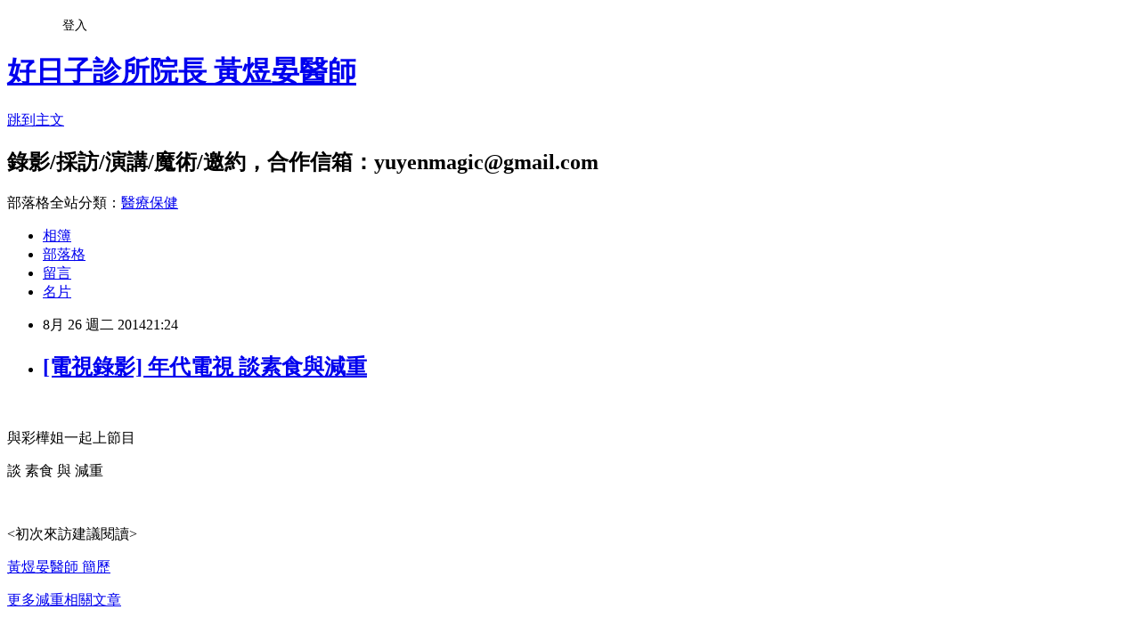

--- FILE ---
content_type: text/html; charset=utf-8
request_url: https://comedymagician.pixnet.net/blog/posts/1030319358
body_size: 22000
content:
<!DOCTYPE html><html lang="zh-TW"><head><meta charSet="utf-8"/><meta name="viewport" content="width=device-width, initial-scale=1"/><link rel="stylesheet" href="https://static.1px.tw/blog-next/_next/static/chunks/b1e52b495cc0137c.css" data-precedence="next"/><link rel="stylesheet" href="/fix.css?v=202601172258" type="text/css" data-precedence="medium"/><link rel="stylesheet" href="https://s3.1px.tw/blog/theme/choc/iframe-popup.css?v=202601172258" type="text/css" data-precedence="medium"/><link rel="stylesheet" href="https://s3.1px.tw/blog/theme/choc/plugins.min.css?v=202601172258" type="text/css" data-precedence="medium"/><link rel="stylesheet" href="https://s3.1px.tw/blog/theme/choc/openid-comment.css?v=202601172258" type="text/css" data-precedence="medium"/><link rel="stylesheet" href="https://s3.1px.tw/blog/theme/choc/style.min.css?v=202601172258" type="text/css" data-precedence="medium"/><link rel="stylesheet" href="https://s3.1px.tw/blog/theme/choc/main.min.css?v=202601172258" type="text/css" data-precedence="medium"/><link rel="stylesheet" href="https://pimg.1px.tw/comedymagician/assets/comedymagician.css?v=202601172258" type="text/css" data-precedence="medium"/><link rel="stylesheet" href="https://s3.1px.tw/blog/theme/choc/author-info.css?v=202601172258" type="text/css" data-precedence="medium"/><link rel="stylesheet" href="https://s3.1px.tw/blog/theme/choc/idlePop.min.css?v=202601172258" type="text/css" data-precedence="medium"/><link rel="preload" as="script" fetchPriority="low" href="https://static.1px.tw/blog-next/_next/static/chunks/94688e2baa9fea03.js"/><script src="https://static.1px.tw/blog-next/_next/static/chunks/41eaa5427c45ebcc.js" async=""></script><script src="https://static.1px.tw/blog-next/_next/static/chunks/e2c6231760bc85bd.js" async=""></script><script src="https://static.1px.tw/blog-next/_next/static/chunks/94bde6376cf279be.js" async=""></script><script src="https://static.1px.tw/blog-next/_next/static/chunks/426b9d9d938a9eb4.js" async=""></script><script src="https://static.1px.tw/blog-next/_next/static/chunks/turbopack-5021d21b4b170dda.js" async=""></script><script src="https://static.1px.tw/blog-next/_next/static/chunks/ff1a16fafef87110.js" async=""></script><script src="https://static.1px.tw/blog-next/_next/static/chunks/e308b2b9ce476a3e.js" async=""></script><script src="https://static.1px.tw/blog-next/_next/static/chunks/2bf79572a40338b7.js" async=""></script><script src="https://static.1px.tw/blog-next/_next/static/chunks/d3c6eed28c1dd8e2.js" async=""></script><script src="https://static.1px.tw/blog-next/_next/static/chunks/d4d39cfc2a072218.js" async=""></script><script src="https://static.1px.tw/blog-next/_next/static/chunks/6a5d72c05b9cd4ba.js" async=""></script><script src="https://static.1px.tw/blog-next/_next/static/chunks/8af6103cf1375f47.js" async=""></script><script src="https://static.1px.tw/blog-next/_next/static/chunks/60d08651d643cedc.js" async=""></script><script src="https://static.1px.tw/blog-next/_next/static/chunks/0ae21416dac1fa83.js" async=""></script><script src="https://static.1px.tw/blog-next/_next/static/chunks/6d1100e43ad18157.js" async=""></script><script src="https://static.1px.tw/blog-next/_next/static/chunks/87eeaf7a3b9005e8.js" async=""></script><script src="https://static.1px.tw/blog-next/_next/static/chunks/ed01c75076819ebd.js" async=""></script><script src="https://static.1px.tw/blog-next/_next/static/chunks/a4df8fc19a9a82e6.js" async=""></script><title>[電視錄影] 年代電視 談素食與減重</title><meta name="description" content="   與彩樺姐一起上節目 談 素食 與 減重  "/><meta name="author" content="好日子診所院長 黃煜晏醫師"/><meta name="google-adsense-platform-account" content="pub-2647689032095179"/><meta name="fb:app_id" content="101730233200171"/><link rel="canonical" href="https://comedymagician.pixnet.net/blog/posts/1030319358"/><meta property="og:title" content="[電視錄影] 年代電視 談素食與減重"/><meta property="og:description" content="   與彩樺姐一起上節目 談 素食 與 減重  "/><meta property="og:url" content="https://comedymagician.pixnet.net/blog/posts/1030319358"/><meta property="og:image" content="https://pimg.1px.tw/comedymagician/1409106379-959552705.jpg"/><meta property="og:type" content="article"/><meta name="twitter:card" content="summary_large_image"/><meta name="twitter:title" content="[電視錄影] 年代電視 談素食與減重"/><meta name="twitter:description" content="   與彩樺姐一起上節目 談 素食 與 減重  "/><meta name="twitter:image" content="https://pimg.1px.tw/comedymagician/1409106379-959552705.jpg"/><link rel="icon" href="/favicon.ico?favicon.a62c60e0.ico" sizes="32x32" type="image/x-icon"/><script src="https://static.1px.tw/blog-next/_next/static/chunks/a6dad97d9634a72d.js" noModule=""></script></head><body><!--$--><!--/$--><!--$?--><template id="B:0"></template><!--/$--><script>requestAnimationFrame(function(){$RT=performance.now()});</script><script src="https://static.1px.tw/blog-next/_next/static/chunks/94688e2baa9fea03.js" id="_R_" async=""></script><div hidden id="S:0"><script id="pixnet-vars">
        window.PIXNET = {
          post_id: "1030319358",
          name: "comedymagician",
          user_id: 0,
          blog_id: "477525",
          display_ads: true,
          ad_options: {"chictrip":false}
        };
      </script><script type="text/javascript" src="https://code.jquery.com/jquery-latest.min.js"></script><script id="json-ld-article-script" type="application/ld+json">{"@context":"https:\u002F\u002Fschema.org","@type":"BlogPosting","isAccessibleForFree":true,"mainEntityOfPage":{"@type":"WebPage","@id":"https:\u002F\u002Fcomedymagician.pixnet.net\u002Fblog\u002Fposts\u002F1030319358"},"headline":"[電視錄影] 年代電視 談素食與減重","description":"\u003Cimg title=\"王彩樺\" src=\"http:\u002F\u002Fpic.pimg.tw\u002Fcomedymagician\u002F1409106379-959552705_n.jpg\" alt=\"王彩樺\" border=\"0\" \u002F\u003E\u003Cbr \u002F\u003E  \u003Cbr\u003E&#13; 與彩樺姐一起上節目\u003Cbr\u003E&#13; 談 素食 與 減重\u003Cbr\u003E&#13;  ","articleBody":"\u003Cp\u003E\u003Ca href=\"http:\u002F\u002Fcomedymagician.pixnet.net\u002Falbum\u002Fphoto\u002F280320358\"\u003E\u003Cimg title=\"王彩樺\" src=\"https:\u002F\u002Fpimg.1px.tw\u002Fcomedymagician\u002F1409106379-959552705.jpg\" alt=\"王彩樺\" border=\"0\" \u002F\u003E\u003C\u002Fa\u003E &nbsp;\u003C\u002Fp\u003E\r\n\u003Cp\u003E\u003Cspan style=\"font-size: 12pt;\"\u003E與彩樺姐一起上節目\u003C\u002Fspan\u003E\u003C\u002Fp\u003E\r\n\u003Cp\u003E\u003Cspan style=\"font-size: 12pt;\"\u003E談 素食 與 減重\u003C\u002Fspan\u003E\u003C\u002Fp\u003E\r\n\u003Cp\u003E&nbsp;\u003C\u002Fp\u003E\r\n\u003Cp\u003E\u003Cspan style=\"font-size: 12pt;\"\u003E&lt;初次來訪建議閱讀&gt;\u003C\u002Fspan\u003E\u003C\u002Fp\u003E\r\n\u003Cp\u003E\u003Ca href=\"http:\u002F\u002Fcomedymagician.pixnet.net\u002Fblog\u002Fpost\u002F24959296\" target=\"_blank\"\u003E\u003Cspan style=\"font-size: 16px;\"\u003E黃煜晏醫師 簡歷\u003C\u002Fspan\u003E\u003C\u002Fa\u003E\u003C\u002Fp\u003E\r\n\u003Cp\u003E\u003Ca href=\"http:\u002F\u002Fcomedymagician.pixnet.net\u002Fblog\u002Fcategory\u002Flist\u002F1524322\" target=\"_blank\"\u003E\u003Cspan style=\"font-size: 16px;\"\u003E更多減重相關文章\u003C\u002Fspan\u003E\u003C\u002Fa\u003E\u003C\u002Fp\u003E\r\n\u003Cp\u003E&nbsp;\u003C\u002Fp\u003E\r\n\u003Cp\u003E&nbsp;\u003C\u002Fp\u003E\r\n\u003Cp\u003E&nbsp;\u003C\u002Fp\u003E\r\n\u003Cp\u003E&nbsp;\u003C\u002Fp\u003E\r\n\u003Cp\u003E&nbsp;\u003C\u002Fp\u003E","image":["https:\u002F\u002Fpimg.1px.tw\u002Fcomedymagician\u002F1409106379-959552705.jpg"],"author":{"@type":"Person","name":"好日子診所院長 黃煜晏醫師","url":"https:\u002F\u002Fwww.pixnet.net\u002Fpcard\u002Fcomedymagician"},"publisher":{"@type":"Organization","name":"好日子診所院長 黃煜晏醫師","logo":{"@type":"ImageObject","url":"https:\u002F\u002Fs3.1px.tw\u002Fblog\u002Fcommon\u002Favatar\u002Fblog_cover_dark.jpg"}},"datePublished":"2014-08-26T13:24:00.000Z","dateModified":"","keywords":[],"articleSection":"減重"}</script><template id="P:1"></template><template id="P:2"></template><template id="P:3"></template><section aria-label="Notifications alt+T" tabindex="-1" aria-live="polite" aria-relevant="additions text" aria-atomic="false"></section></div><script>(self.__next_f=self.__next_f||[]).push([0])</script><script>self.__next_f.push([1,"1:\"$Sreact.fragment\"\n3:I[39756,[\"https://static.1px.tw/blog-next/_next/static/chunks/ff1a16fafef87110.js\",\"https://static.1px.tw/blog-next/_next/static/chunks/e308b2b9ce476a3e.js\"],\"default\"]\n4:I[53536,[\"https://static.1px.tw/blog-next/_next/static/chunks/ff1a16fafef87110.js\",\"https://static.1px.tw/blog-next/_next/static/chunks/e308b2b9ce476a3e.js\"],\"default\"]\n6:I[97367,[\"https://static.1px.tw/blog-next/_next/static/chunks/ff1a16fafef87110.js\",\"https://static.1px.tw/blog-next/_next/static/chunks/e308b2b9ce476a3e.js\"],\"OutletBoundary\"]\n8:I[97367,[\"https://static.1px.tw/blog-next/_next/static/chunks/ff1a16fafef87110.js\",\"https://static.1px.tw/blog-next/_next/static/chunks/e308b2b9ce476a3e.js\"],\"ViewportBoundary\"]\na:I[97367,[\"https://static.1px.tw/blog-next/_next/static/chunks/ff1a16fafef87110.js\",\"https://static.1px.tw/blog-next/_next/static/chunks/e308b2b9ce476a3e.js\"],\"MetadataBoundary\"]\nc:I[63491,[\"https://static.1px.tw/blog-next/_next/static/chunks/2bf79572a40338b7.js\",\"https://static.1px.tw/blog-next/_next/static/chunks/d3c6eed28c1dd8e2.js\"],\"default\"]\n:HL[\"https://static.1px.tw/blog-next/_next/static/chunks/b1e52b495cc0137c.css\",\"style\"]\n"])</script><script>self.__next_f.push([1,"0:{\"P\":null,\"b\":\"jLMCWaFgMfR_swzrVDvgI\",\"c\":[\"\",\"blog\",\"posts\",\"1030319358\"],\"q\":\"\",\"i\":false,\"f\":[[[\"\",{\"children\":[\"blog\",{\"children\":[\"posts\",{\"children\":[[\"id\",\"1030319358\",\"d\"],{\"children\":[\"__PAGE__\",{}]}]}]}]},\"$undefined\",\"$undefined\",true],[[\"$\",\"$1\",\"c\",{\"children\":[[[\"$\",\"script\",\"script-0\",{\"src\":\"https://static.1px.tw/blog-next/_next/static/chunks/d4d39cfc2a072218.js\",\"async\":true,\"nonce\":\"$undefined\"}],[\"$\",\"script\",\"script-1\",{\"src\":\"https://static.1px.tw/blog-next/_next/static/chunks/6a5d72c05b9cd4ba.js\",\"async\":true,\"nonce\":\"$undefined\"}],[\"$\",\"script\",\"script-2\",{\"src\":\"https://static.1px.tw/blog-next/_next/static/chunks/8af6103cf1375f47.js\",\"async\":true,\"nonce\":\"$undefined\"}]],\"$L2\"]}],{\"children\":[[\"$\",\"$1\",\"c\",{\"children\":[null,[\"$\",\"$L3\",null,{\"parallelRouterKey\":\"children\",\"error\":\"$undefined\",\"errorStyles\":\"$undefined\",\"errorScripts\":\"$undefined\",\"template\":[\"$\",\"$L4\",null,{}],\"templateStyles\":\"$undefined\",\"templateScripts\":\"$undefined\",\"notFound\":\"$undefined\",\"forbidden\":\"$undefined\",\"unauthorized\":\"$undefined\"}]]}],{\"children\":[[\"$\",\"$1\",\"c\",{\"children\":[null,[\"$\",\"$L3\",null,{\"parallelRouterKey\":\"children\",\"error\":\"$undefined\",\"errorStyles\":\"$undefined\",\"errorScripts\":\"$undefined\",\"template\":[\"$\",\"$L4\",null,{}],\"templateStyles\":\"$undefined\",\"templateScripts\":\"$undefined\",\"notFound\":\"$undefined\",\"forbidden\":\"$undefined\",\"unauthorized\":\"$undefined\"}]]}],{\"children\":[[\"$\",\"$1\",\"c\",{\"children\":[null,[\"$\",\"$L3\",null,{\"parallelRouterKey\":\"children\",\"error\":\"$undefined\",\"errorStyles\":\"$undefined\",\"errorScripts\":\"$undefined\",\"template\":[\"$\",\"$L4\",null,{}],\"templateStyles\":\"$undefined\",\"templateScripts\":\"$undefined\",\"notFound\":\"$undefined\",\"forbidden\":\"$undefined\",\"unauthorized\":\"$undefined\"}]]}],{\"children\":[[\"$\",\"$1\",\"c\",{\"children\":[\"$L5\",[[\"$\",\"link\",\"0\",{\"rel\":\"stylesheet\",\"href\":\"https://static.1px.tw/blog-next/_next/static/chunks/b1e52b495cc0137c.css\",\"precedence\":\"next\",\"crossOrigin\":\"$undefined\",\"nonce\":\"$undefined\"}],[\"$\",\"script\",\"script-0\",{\"src\":\"https://static.1px.tw/blog-next/_next/static/chunks/0ae21416dac1fa83.js\",\"async\":true,\"nonce\":\"$undefined\"}],[\"$\",\"script\",\"script-1\",{\"src\":\"https://static.1px.tw/blog-next/_next/static/chunks/6d1100e43ad18157.js\",\"async\":true,\"nonce\":\"$undefined\"}],[\"$\",\"script\",\"script-2\",{\"src\":\"https://static.1px.tw/blog-next/_next/static/chunks/87eeaf7a3b9005e8.js\",\"async\":true,\"nonce\":\"$undefined\"}],[\"$\",\"script\",\"script-3\",{\"src\":\"https://static.1px.tw/blog-next/_next/static/chunks/ed01c75076819ebd.js\",\"async\":true,\"nonce\":\"$undefined\"}],[\"$\",\"script\",\"script-4\",{\"src\":\"https://static.1px.tw/blog-next/_next/static/chunks/a4df8fc19a9a82e6.js\",\"async\":true,\"nonce\":\"$undefined\"}]],[\"$\",\"$L6\",null,{\"children\":\"$@7\"}]]}],{},null,false,false]},null,false,false]},null,false,false]},null,false,false]},null,false,false],[\"$\",\"$1\",\"h\",{\"children\":[null,[\"$\",\"$L8\",null,{\"children\":\"$@9\"}],[\"$\",\"$La\",null,{\"children\":\"$@b\"}],null]}],false]],\"m\":\"$undefined\",\"G\":[\"$c\",[]],\"S\":false}\n"])</script><script>self.__next_f.push([1,"9:[[\"$\",\"meta\",\"0\",{\"charSet\":\"utf-8\"}],[\"$\",\"meta\",\"1\",{\"name\":\"viewport\",\"content\":\"width=device-width, initial-scale=1\"}]]\n"])</script><script>self.__next_f.push([1,"d:I[79520,[\"https://static.1px.tw/blog-next/_next/static/chunks/d4d39cfc2a072218.js\",\"https://static.1px.tw/blog-next/_next/static/chunks/6a5d72c05b9cd4ba.js\",\"https://static.1px.tw/blog-next/_next/static/chunks/8af6103cf1375f47.js\"],\"\"]\n10:I[2352,[\"https://static.1px.tw/blog-next/_next/static/chunks/d4d39cfc2a072218.js\",\"https://static.1px.tw/blog-next/_next/static/chunks/6a5d72c05b9cd4ba.js\",\"https://static.1px.tw/blog-next/_next/static/chunks/8af6103cf1375f47.js\"],\"AdultWarningModal\"]\n11:I[69182,[\"https://static.1px.tw/blog-next/_next/static/chunks/d4d39cfc2a072218.js\",\"https://static.1px.tw/blog-next/_next/static/chunks/6a5d72c05b9cd4ba.js\",\"https://static.1px.tw/blog-next/_next/static/chunks/8af6103cf1375f47.js\"],\"HydrationComplete\"]\n12:I[12985,[\"https://static.1px.tw/blog-next/_next/static/chunks/d4d39cfc2a072218.js\",\"https://static.1px.tw/blog-next/_next/static/chunks/6a5d72c05b9cd4ba.js\",\"https://static.1px.tw/blog-next/_next/static/chunks/8af6103cf1375f47.js\"],\"NuqsAdapter\"]\n13:I[82782,[\"https://static.1px.tw/blog-next/_next/static/chunks/d4d39cfc2a072218.js\",\"https://static.1px.tw/blog-next/_next/static/chunks/6a5d72c05b9cd4ba.js\",\"https://static.1px.tw/blog-next/_next/static/chunks/8af6103cf1375f47.js\"],\"RefineContext\"]\n14:I[29306,[\"https://static.1px.tw/blog-next/_next/static/chunks/d4d39cfc2a072218.js\",\"https://static.1px.tw/blog-next/_next/static/chunks/6a5d72c05b9cd4ba.js\",\"https://static.1px.tw/blog-next/_next/static/chunks/8af6103cf1375f47.js\",\"https://static.1px.tw/blog-next/_next/static/chunks/60d08651d643cedc.js\",\"https://static.1px.tw/blog-next/_next/static/chunks/d3c6eed28c1dd8e2.js\"],\"default\"]\n2:[\"$\",\"html\",null,{\"lang\":\"zh-TW\",\"children\":[[\"$\",\"$Ld\",null,{\"id\":\"google-tag-manager\",\"strategy\":\"afterInteractive\",\"children\":\"\\n(function(w,d,s,l,i){w[l]=w[l]||[];w[l].push({'gtm.start':\\nnew Date().getTime(),event:'gtm.js'});var f=d.getElementsByTagName(s)[0],\\nj=d.createElement(s),dl=l!='dataLayer'?'\u0026l='+l:'';j.async=true;j.src=\\n'https://www.googletagmanager.com/gtm.js?id='+i+dl;f.parentNode.insertBefore(j,f);\\n})(window,document,'script','dataLayer','GTM-TRLQMPKX');\\n  \"}],\"$Le\",\"$Lf\",[\"$\",\"body\",null,{\"children\":[[\"$\",\"$L10\",null,{\"display\":false}],[\"$\",\"$L11\",null,{}],[\"$\",\"$L12\",null,{\"children\":[\"$\",\"$L13\",null,{\"children\":[\"$\",\"$L3\",null,{\"parallelRouterKey\":\"children\",\"error\":\"$undefined\",\"errorStyles\":\"$undefined\",\"errorScripts\":\"$undefined\",\"template\":[\"$\",\"$L4\",null,{}],\"templateStyles\":\"$undefined\",\"templateScripts\":\"$undefined\",\"notFound\":[[\"$\",\"$L14\",null,{}],[]],\"forbidden\":\"$undefined\",\"unauthorized\":\"$undefined\"}]}]}]]}]]}]\n"])</script><script>self.__next_f.push([1,"e:null\nf:null\n"])</script><script>self.__next_f.push([1,"16:I[27201,[\"https://static.1px.tw/blog-next/_next/static/chunks/ff1a16fafef87110.js\",\"https://static.1px.tw/blog-next/_next/static/chunks/e308b2b9ce476a3e.js\"],\"IconMark\"]\n5:[[\"$\",\"script\",null,{\"id\":\"pixnet-vars\",\"children\":\"\\n        window.PIXNET = {\\n          post_id: \\\"1030319358\\\",\\n          name: \\\"comedymagician\\\",\\n          user_id: 0,\\n          blog_id: \\\"477525\\\",\\n          display_ads: true,\\n          ad_options: {\\\"chictrip\\\":false}\\n        };\\n      \"}],\"$L15\"]\n"])</script><script>self.__next_f.push([1,"b:[[\"$\",\"title\",\"0\",{\"children\":\"[電視錄影] 年代電視 談素食與減重\"}],[\"$\",\"meta\",\"1\",{\"name\":\"description\",\"content\":\"  \\r 與彩樺姐一起上節目\\r 談 素食 與 減重\\r  \"}],[\"$\",\"meta\",\"2\",{\"name\":\"author\",\"content\":\"好日子診所院長 黃煜晏醫師\"}],[\"$\",\"meta\",\"3\",{\"name\":\"google-adsense-platform-account\",\"content\":\"pub-2647689032095179\"}],[\"$\",\"meta\",\"4\",{\"name\":\"fb:app_id\",\"content\":\"101730233200171\"}],[\"$\",\"link\",\"5\",{\"rel\":\"canonical\",\"href\":\"https://comedymagician.pixnet.net/blog/posts/1030319358\"}],[\"$\",\"meta\",\"6\",{\"property\":\"og:title\",\"content\":\"[電視錄影] 年代電視 談素食與減重\"}],[\"$\",\"meta\",\"7\",{\"property\":\"og:description\",\"content\":\"  \\r 與彩樺姐一起上節目\\r 談 素食 與 減重\\r  \"}],[\"$\",\"meta\",\"8\",{\"property\":\"og:url\",\"content\":\"https://comedymagician.pixnet.net/blog/posts/1030319358\"}],[\"$\",\"meta\",\"9\",{\"property\":\"og:image\",\"content\":\"https://pimg.1px.tw/comedymagician/1409106379-959552705.jpg\"}],[\"$\",\"meta\",\"10\",{\"property\":\"og:type\",\"content\":\"article\"}],[\"$\",\"meta\",\"11\",{\"name\":\"twitter:card\",\"content\":\"summary_large_image\"}],[\"$\",\"meta\",\"12\",{\"name\":\"twitter:title\",\"content\":\"[電視錄影] 年代電視 談素食與減重\"}],[\"$\",\"meta\",\"13\",{\"name\":\"twitter:description\",\"content\":\"  \\r 與彩樺姐一起上節目\\r 談 素食 與 減重\\r  \"}],[\"$\",\"meta\",\"14\",{\"name\":\"twitter:image\",\"content\":\"https://pimg.1px.tw/comedymagician/1409106379-959552705.jpg\"}],[\"$\",\"link\",\"15\",{\"rel\":\"icon\",\"href\":\"/favicon.ico?favicon.a62c60e0.ico\",\"sizes\":\"32x32\",\"type\":\"image/x-icon\"}],[\"$\",\"$L16\",\"16\",{}]]\n"])</script><script>self.__next_f.push([1,"7:null\n"])</script><script>self.__next_f.push([1,":HL[\"/fix.css?v=202601172258\",\"style\",{\"type\":\"text/css\"}]\n:HL[\"https://s3.1px.tw/blog/theme/choc/iframe-popup.css?v=202601172258\",\"style\",{\"type\":\"text/css\"}]\n:HL[\"https://s3.1px.tw/blog/theme/choc/plugins.min.css?v=202601172258\",\"style\",{\"type\":\"text/css\"}]\n:HL[\"https://s3.1px.tw/blog/theme/choc/openid-comment.css?v=202601172258\",\"style\",{\"type\":\"text/css\"}]\n:HL[\"https://s3.1px.tw/blog/theme/choc/style.min.css?v=202601172258\",\"style\",{\"type\":\"text/css\"}]\n:HL[\"https://s3.1px.tw/blog/theme/choc/main.min.css?v=202601172258\",\"style\",{\"type\":\"text/css\"}]\n:HL[\"https://pimg.1px.tw/comedymagician/assets/comedymagician.css?v=202601172258\",\"style\",{\"type\":\"text/css\"}]\n:HL[\"https://s3.1px.tw/blog/theme/choc/author-info.css?v=202601172258\",\"style\",{\"type\":\"text/css\"}]\n:HL[\"https://s3.1px.tw/blog/theme/choc/idlePop.min.css?v=202601172258\",\"style\",{\"type\":\"text/css\"}]\n17:Ta59,"])</script><script>self.__next_f.push([1,"{\"@context\":\"https:\\u002F\\u002Fschema.org\",\"@type\":\"BlogPosting\",\"isAccessibleForFree\":true,\"mainEntityOfPage\":{\"@type\":\"WebPage\",\"@id\":\"https:\\u002F\\u002Fcomedymagician.pixnet.net\\u002Fblog\\u002Fposts\\u002F1030319358\"},\"headline\":\"[電視錄影] 年代電視 談素食與減重\",\"description\":\"\\u003Cimg title=\\\"王彩樺\\\" src=\\\"http:\\u002F\\u002Fpic.pimg.tw\\u002Fcomedymagician\\u002F1409106379-959552705_n.jpg\\\" alt=\\\"王彩樺\\\" border=\\\"0\\\" \\u002F\\u003E\\u003Cbr \\u002F\\u003E  \\u003Cbr\\u003E\u0026#13; 與彩樺姐一起上節目\\u003Cbr\\u003E\u0026#13; 談 素食 與 減重\\u003Cbr\\u003E\u0026#13;  \",\"articleBody\":\"\\u003Cp\\u003E\\u003Ca href=\\\"http:\\u002F\\u002Fcomedymagician.pixnet.net\\u002Falbum\\u002Fphoto\\u002F280320358\\\"\\u003E\\u003Cimg title=\\\"王彩樺\\\" src=\\\"https:\\u002F\\u002Fpimg.1px.tw\\u002Fcomedymagician\\u002F1409106379-959552705.jpg\\\" alt=\\\"王彩樺\\\" border=\\\"0\\\" \\u002F\\u003E\\u003C\\u002Fa\\u003E \u0026nbsp;\\u003C\\u002Fp\\u003E\\r\\n\\u003Cp\\u003E\\u003Cspan style=\\\"font-size: 12pt;\\\"\\u003E與彩樺姐一起上節目\\u003C\\u002Fspan\\u003E\\u003C\\u002Fp\\u003E\\r\\n\\u003Cp\\u003E\\u003Cspan style=\\\"font-size: 12pt;\\\"\\u003E談 素食 與 減重\\u003C\\u002Fspan\\u003E\\u003C\\u002Fp\\u003E\\r\\n\\u003Cp\\u003E\u0026nbsp;\\u003C\\u002Fp\\u003E\\r\\n\\u003Cp\\u003E\\u003Cspan style=\\\"font-size: 12pt;\\\"\\u003E\u0026lt;初次來訪建議閱讀\u0026gt;\\u003C\\u002Fspan\\u003E\\u003C\\u002Fp\\u003E\\r\\n\\u003Cp\\u003E\\u003Ca href=\\\"http:\\u002F\\u002Fcomedymagician.pixnet.net\\u002Fblog\\u002Fpost\\u002F24959296\\\" target=\\\"_blank\\\"\\u003E\\u003Cspan style=\\\"font-size: 16px;\\\"\\u003E黃煜晏醫師 簡歷\\u003C\\u002Fspan\\u003E\\u003C\\u002Fa\\u003E\\u003C\\u002Fp\\u003E\\r\\n\\u003Cp\\u003E\\u003Ca href=\\\"http:\\u002F\\u002Fcomedymagician.pixnet.net\\u002Fblog\\u002Fcategory\\u002Flist\\u002F1524322\\\" target=\\\"_blank\\\"\\u003E\\u003Cspan style=\\\"font-size: 16px;\\\"\\u003E更多減重相關文章\\u003C\\u002Fspan\\u003E\\u003C\\u002Fa\\u003E\\u003C\\u002Fp\\u003E\\r\\n\\u003Cp\\u003E\u0026nbsp;\\u003C\\u002Fp\\u003E\\r\\n\\u003Cp\\u003E\u0026nbsp;\\u003C\\u002Fp\\u003E\\r\\n\\u003Cp\\u003E\u0026nbsp;\\u003C\\u002Fp\\u003E\\r\\n\\u003Cp\\u003E\u0026nbsp;\\u003C\\u002Fp\\u003E\\r\\n\\u003Cp\\u003E\u0026nbsp;\\u003C\\u002Fp\\u003E\",\"image\":[\"https:\\u002F\\u002Fpimg.1px.tw\\u002Fcomedymagician\\u002F1409106379-959552705.jpg\"],\"author\":{\"@type\":\"Person\",\"name\":\"好日子診所院長 黃煜晏醫師\",\"url\":\"https:\\u002F\\u002Fwww.pixnet.net\\u002Fpcard\\u002Fcomedymagician\"},\"publisher\":{\"@type\":\"Organization\",\"name\":\"好日子診所院長 黃煜晏醫師\",\"logo\":{\"@type\":\"ImageObject\",\"url\":\"https:\\u002F\\u002Fs3.1px.tw\\u002Fblog\\u002Fcommon\\u002Favatar\\u002Fblog_cover_dark.jpg\"}},\"datePublished\":\"2014-08-26T13:24:00.000Z\",\"dateModified\":\"\",\"keywords\":[],\"articleSection\":\"減重\"}"])</script><script>self.__next_f.push([1,"15:[[[[\"$\",\"link\",\"/fix.css?v=202601172258\",{\"rel\":\"stylesheet\",\"href\":\"/fix.css?v=202601172258\",\"type\":\"text/css\",\"precedence\":\"medium\"}],[\"$\",\"link\",\"https://s3.1px.tw/blog/theme/choc/iframe-popup.css?v=202601172258\",{\"rel\":\"stylesheet\",\"href\":\"https://s3.1px.tw/blog/theme/choc/iframe-popup.css?v=202601172258\",\"type\":\"text/css\",\"precedence\":\"medium\"}],[\"$\",\"link\",\"https://s3.1px.tw/blog/theme/choc/plugins.min.css?v=202601172258\",{\"rel\":\"stylesheet\",\"href\":\"https://s3.1px.tw/blog/theme/choc/plugins.min.css?v=202601172258\",\"type\":\"text/css\",\"precedence\":\"medium\"}],[\"$\",\"link\",\"https://s3.1px.tw/blog/theme/choc/openid-comment.css?v=202601172258\",{\"rel\":\"stylesheet\",\"href\":\"https://s3.1px.tw/blog/theme/choc/openid-comment.css?v=202601172258\",\"type\":\"text/css\",\"precedence\":\"medium\"}],[\"$\",\"link\",\"https://s3.1px.tw/blog/theme/choc/style.min.css?v=202601172258\",{\"rel\":\"stylesheet\",\"href\":\"https://s3.1px.tw/blog/theme/choc/style.min.css?v=202601172258\",\"type\":\"text/css\",\"precedence\":\"medium\"}],[\"$\",\"link\",\"https://s3.1px.tw/blog/theme/choc/main.min.css?v=202601172258\",{\"rel\":\"stylesheet\",\"href\":\"https://s3.1px.tw/blog/theme/choc/main.min.css?v=202601172258\",\"type\":\"text/css\",\"precedence\":\"medium\"}],[\"$\",\"link\",\"https://pimg.1px.tw/comedymagician/assets/comedymagician.css?v=202601172258\",{\"rel\":\"stylesheet\",\"href\":\"https://pimg.1px.tw/comedymagician/assets/comedymagician.css?v=202601172258\",\"type\":\"text/css\",\"precedence\":\"medium\"}],[\"$\",\"link\",\"https://s3.1px.tw/blog/theme/choc/author-info.css?v=202601172258\",{\"rel\":\"stylesheet\",\"href\":\"https://s3.1px.tw/blog/theme/choc/author-info.css?v=202601172258\",\"type\":\"text/css\",\"precedence\":\"medium\"}],[\"$\",\"link\",\"https://s3.1px.tw/blog/theme/choc/idlePop.min.css?v=202601172258\",{\"rel\":\"stylesheet\",\"href\":\"https://s3.1px.tw/blog/theme/choc/idlePop.min.css?v=202601172258\",\"type\":\"text/css\",\"precedence\":\"medium\"}]],[\"$\",\"script\",null,{\"type\":\"text/javascript\",\"src\":\"https://code.jquery.com/jquery-latest.min.js\"}]],[[\"$\",\"script\",null,{\"id\":\"json-ld-article-script\",\"type\":\"application/ld+json\",\"dangerouslySetInnerHTML\":{\"__html\":\"$17\"}}],\"$L18\"],\"$L19\",\"$L1a\"]\n"])</script><script>self.__next_f.push([1,"1b:I[5479,[\"https://static.1px.tw/blog-next/_next/static/chunks/d4d39cfc2a072218.js\",\"https://static.1px.tw/blog-next/_next/static/chunks/6a5d72c05b9cd4ba.js\",\"https://static.1px.tw/blog-next/_next/static/chunks/8af6103cf1375f47.js\",\"https://static.1px.tw/blog-next/_next/static/chunks/0ae21416dac1fa83.js\",\"https://static.1px.tw/blog-next/_next/static/chunks/6d1100e43ad18157.js\",\"https://static.1px.tw/blog-next/_next/static/chunks/87eeaf7a3b9005e8.js\",\"https://static.1px.tw/blog-next/_next/static/chunks/ed01c75076819ebd.js\",\"https://static.1px.tw/blog-next/_next/static/chunks/a4df8fc19a9a82e6.js\"],\"default\"]\n1c:I[38045,[\"https://static.1px.tw/blog-next/_next/static/chunks/d4d39cfc2a072218.js\",\"https://static.1px.tw/blog-next/_next/static/chunks/6a5d72c05b9cd4ba.js\",\"https://static.1px.tw/blog-next/_next/static/chunks/8af6103cf1375f47.js\",\"https://static.1px.tw/blog-next/_next/static/chunks/0ae21416dac1fa83.js\",\"https://static.1px.tw/blog-next/_next/static/chunks/6d1100e43ad18157.js\",\"https://static.1px.tw/blog-next/_next/static/chunks/87eeaf7a3b9005e8.js\",\"https://static.1px.tw/blog-next/_next/static/chunks/ed01c75076819ebd.js\",\"https://static.1px.tw/blog-next/_next/static/chunks/a4df8fc19a9a82e6.js\"],\"ArticleHead\"]\n18:[\"$\",\"script\",null,{\"id\":\"json-ld-breadcrumb-script\",\"type\":\"application/ld+json\",\"dangerouslySetInnerHTML\":{\"__html\":\"{\\\"@context\\\":\\\"https:\\\\u002F\\\\u002Fschema.org\\\",\\\"@type\\\":\\\"BreadcrumbList\\\",\\\"itemListElement\\\":[{\\\"@type\\\":\\\"ListItem\\\",\\\"position\\\":1,\\\"name\\\":\\\"首頁\\\",\\\"item\\\":\\\"https:\\\\u002F\\\\u002Fcomedymagician.pixnet.net\\\"},{\\\"@type\\\":\\\"ListItem\\\",\\\"position\\\":2,\\\"name\\\":\\\"部落格\\\",\\\"item\\\":\\\"https:\\\\u002F\\\\u002Fcomedymagician.pixnet.net\\\\u002Fblog\\\"},{\\\"@type\\\":\\\"ListItem\\\",\\\"position\\\":3,\\\"name\\\":\\\"文章\\\",\\\"item\\\":\\\"https:\\\\u002F\\\\u002Fcomedymagician.pixnet.net\\\\u002Fblog\\\\u002Fposts\\\"},{\\\"@type\\\":\\\"ListItem\\\",\\\"position\\\":4,\\\"name\\\":\\\"[電視錄影] 年代電視 談素食與減重\\\",\\\"item\\\":\\\"https:\\\\u002F\\\\u002Fcomedymagician.pixnet.net\\\\u002Fblog\\\\u002Fposts\\\\u002F1030319358\\\"}]}\"}}]\n"])</script><script>self.__next_f.push([1,"1a:[\"$\",\"div\",null,{\"className\":\"main-container\",\"children\":[[\"$\",\"div\",null,{\"id\":\"pixnet-ad-before_header\",\"className\":\"pixnet-ad-placement\"}],[\"$\",\"div\",null,{\"id\":\"body-div\",\"children\":[[\"$\",\"div\",null,{\"id\":\"container\",\"children\":[[\"$\",\"div\",null,{\"id\":\"container2\",\"children\":[[\"$\",\"div\",null,{\"id\":\"container3\",\"children\":[[\"$\",\"div\",null,{\"id\":\"header\",\"children\":[[\"$\",\"div\",null,{\"id\":\"banner\",\"children\":[[\"$\",\"h1\",null,{\"children\":[\"$\",\"a\",null,{\"href\":\"https://comedymagician.pixnet.net/blog\",\"children\":\"好日子診所院長 黃煜晏醫師\"}]}],[\"$\",\"p\",null,{\"className\":\"skiplink\",\"children\":[\"$\",\"a\",null,{\"href\":\"#article-area\",\"title\":\"skip the page header to the main content\",\"children\":\"跳到主文\"}]}],[\"$\",\"h2\",null,{\"suppressHydrationWarning\":true,\"dangerouslySetInnerHTML\":{\"__html\":\"錄影/採訪/演講/魔術/邀約，合作信箱：yuyenmagic@gmail.com\"}}],[\"$\",\"p\",null,{\"id\":\"blog-category\",\"children\":[\"部落格全站分類：\",[\"$\",\"a\",null,{\"href\":\"#\",\"children\":\"醫療保健\"}]]}]]}],[\"$\",\"ul\",null,{\"id\":\"navigation\",\"children\":[[\"$\",\"li\",null,{\"className\":\"navigation-links\",\"id\":\"link-album\",\"children\":[\"$\",\"a\",null,{\"href\":\"/albums\",\"title\":\"go to gallery page of this user\",\"children\":\"相簿\"}]}],[\"$\",\"li\",null,{\"className\":\"navigation-links\",\"id\":\"link-blog\",\"children\":[\"$\",\"a\",null,{\"href\":\"https://comedymagician.pixnet.net/blog\",\"title\":\"go to index page of this blog\",\"children\":\"部落格\"}]}],[\"$\",\"li\",null,{\"className\":\"navigation-links\",\"id\":\"link-guestbook\",\"children\":[\"$\",\"a\",null,{\"id\":\"guestbook\",\"data-msg\":\"尚未安裝留言板，無法進行留言\",\"data-action\":\"none\",\"href\":\"#\",\"title\":\"go to guestbook page of this user\",\"children\":\"留言\"}]}],[\"$\",\"li\",null,{\"className\":\"navigation-links\",\"id\":\"link-profile\",\"children\":[\"$\",\"a\",null,{\"href\":\"https://www.pixnet.net/pcard/477525\",\"title\":\"go to profile page of this user\",\"children\":\"名片\"}]}]]}]]}],[\"$\",\"div\",null,{\"id\":\"main\",\"children\":[[\"$\",\"div\",null,{\"id\":\"content\",\"children\":[[\"$\",\"$L1b\",null,{\"data\":\"$undefined\"}],[\"$\",\"div\",null,{\"id\":\"article-area\",\"children\":[\"$\",\"div\",null,{\"id\":\"article-box\",\"children\":[\"$\",\"div\",null,{\"className\":\"article\",\"children\":[[\"$\",\"$L1c\",null,{\"post\":{\"id\":\"1030319358\",\"title\":\"[電視錄影] 年代電視 談素食與減重\",\"excerpt\":\"\u003cimg title=\\\"王彩樺\\\" src=\\\"http://pic.pimg.tw/comedymagician/1409106379-959552705_n.jpg\\\" alt=\\\"王彩樺\\\" border=\\\"0\\\" /\u003e\u003cbr /\u003e  \u003cbr\u003e\u0026#13; 與彩樺姐一起上節目\u003cbr\u003e\u0026#13; 談 素食 與 減重\u003cbr\u003e\u0026#13;  \",\"contents\":{\"post_id\":\"1030319358\",\"contents\":\"\u003cp\u003e\u003ca href=\\\"http://comedymagician.pixnet.net/album/photo/280320358\\\"\u003e\u003cimg title=\\\"王彩樺\\\" src=\\\"https://pimg.1px.tw/comedymagician/1409106379-959552705.jpg\\\" alt=\\\"王彩樺\\\" border=\\\"0\\\" /\u003e\u003c/a\u003e \u0026nbsp;\u003c/p\u003e\\r\\n\u003cp\u003e\u003cspan style=\\\"font-size: 12pt;\\\"\u003e與彩樺姐一起上節目\u003c/span\u003e\u003c/p\u003e\\r\\n\u003cp\u003e\u003cspan style=\\\"font-size: 12pt;\\\"\u003e談 素食 與 減重\u003c/span\u003e\u003c/p\u003e\\r\\n\u003cp\u003e\u0026nbsp;\u003c/p\u003e\\r\\n\u003cp\u003e\u003cspan style=\\\"font-size: 12pt;\\\"\u003e\u0026lt;初次來訪建議閱讀\u0026gt;\u003c/span\u003e\u003c/p\u003e\\r\\n\u003cp\u003e\u003ca href=\\\"http://comedymagician.pixnet.net/blog/post/24959296\\\" target=\\\"_blank\\\"\u003e\u003cspan style=\\\"font-size: 16px;\\\"\u003e黃煜晏醫師 簡歷\u003c/span\u003e\u003c/a\u003e\u003c/p\u003e\\r\\n\u003cp\u003e\u003ca href=\\\"http://comedymagician.pixnet.net/blog/category/list/1524322\\\" target=\\\"_blank\\\"\u003e\u003cspan style=\\\"font-size: 16px;\\\"\u003e更多減重相關文章\u003c/span\u003e\u003c/a\u003e\u003c/p\u003e\\r\\n\u003cp\u003e\u0026nbsp;\u003c/p\u003e\\r\\n\u003cp\u003e\u0026nbsp;\u003c/p\u003e\\r\\n\u003cp\u003e\u0026nbsp;\u003c/p\u003e\\r\\n\u003cp\u003e\u0026nbsp;\u003c/p\u003e\\r\\n\u003cp\u003e\u0026nbsp;\u003c/p\u003e\",\"sanitized_contents\":\"\u003cp\u003e\u003ca href=\\\"http://comedymagician.pixnet.net/album/photo/280320358\\\"\u003e\u003cimg title=\\\"王彩樺\\\" src=\\\"https://pimg.1px.tw/comedymagician/1409106379-959552705.jpg\\\" alt=\\\"王彩樺\\\" border=\\\"0\\\" /\u003e\u003c/a\u003e \u0026nbsp;\u003c/p\u003e \u003cp\u003e\u003cspan style=\\\"font-size: 12pt;\\\"\u003e與彩樺姐一起上節目\u003c/span\u003e\u003c/p\u003e \u003cp\u003e\u003cspan style=\\\"font-size: 12pt;\\\"\u003e談 素食 與 減重\u003c/span\u003e\u003c/p\u003e \u003cp\u003e\u0026nbsp;\u003c/p\u003e \u003cp\u003e\u003cspan style=\\\"font-size: 12pt;\\\"\u003e\u0026lt;初次來訪建議閱讀\u0026gt;\u003c/span\u003e\u003c/p\u003e \u003cp\u003e\u003ca href=\\\"http://comedymagician.pixnet.net/blog/post/24959296\\\" target=\\\"_blank\\\"\u003e\u003cspan style=\\\"font-size: 16px;\\\"\u003e黃煜晏醫師 簡歷\u003c/span\u003e\u003c/a\u003e\u003c/p\u003e \u003cp\u003e\u003ca href=\\\"http://comedymagician.pixnet.net/blog/category/list/1524322\\\" target=\\\"_blank\\\"\u003e\u003cspan style=\\\"font-size: 16px;\\\"\u003e更多減重相關文章\u003c/span\u003e\u003c/a\u003e\u003c/p\u003e \u003cp\u003e\u0026nbsp;\u003c/p\u003e \u003cp\u003e\u0026nbsp;\u003c/p\u003e \u003cp\u003e\u0026nbsp;\u003c/p\u003e \u003cp\u003e\u0026nbsp;\u003c/p\u003e \u003cp\u003e\u0026nbsp;\u003c/p\u003e\",\"created_at\":null,\"updated_at\":null},\"published_at\":1409059440,\"featured\":{\"id\":null,\"url\":\"https://pimg.1px.tw/comedymagician/1409106379-959552705.jpg\"},\"category\":{\"id\":\"1001524322\",\"blog_id\":\"477525\",\"name\":\"減重\",\"folder_id\":\"0\",\"post_count\":483,\"sort\":9,\"status\":\"active\",\"frontend\":\"visible\",\"created_at\":0,\"updated_at\":0},\"primaryChannel\":{\"id\":33,\"name\":\"醫療保健\",\"slug\":\"medical\",\"type_id\":9},\"secondaryChannel\":{\"id\":0,\"name\":\"不設分類\",\"slug\":null,\"type_id\":0},\"tags\":[],\"visibility\":\"public\",\"password_hint\":null,\"friends\":[],\"groups\":[],\"status\":\"active\",\"is_pinned\":0,\"allow_comment\":1,\"comment_visibility\":1,\"comment_permission\":1,\"post_url\":\"https://comedymagician.pixnet.net/blog/posts/1030319358\",\"stats\":{\"post_id\":\"1030319358\",\"views\":75,\"views_today\":0,\"likes\":0,\"link_clicks\":0,\"comments\":0,\"replies\":0,\"created_at\":0,\"updated_at\":0},\"password\":null,\"comments\":[],\"ad_options\":{\"chictrip\":false}}}],\"$L1d\",\"$L1e\",\"$L1f\"]}]}]}]]}],\"$L20\"]}],\"$L21\"]}],\"$L22\",\"$L23\",\"$L24\",\"$L25\"]}],\"$L26\",\"$L27\",\"$L28\",\"$L29\"]}],\"$L2a\",\"$L2b\",\"$L2c\",\"$L2d\"]}]]}]\n"])</script><script>self.__next_f.push([1,"2e:I[89076,[\"https://static.1px.tw/blog-next/_next/static/chunks/d4d39cfc2a072218.js\",\"https://static.1px.tw/blog-next/_next/static/chunks/6a5d72c05b9cd4ba.js\",\"https://static.1px.tw/blog-next/_next/static/chunks/8af6103cf1375f47.js\",\"https://static.1px.tw/blog-next/_next/static/chunks/0ae21416dac1fa83.js\",\"https://static.1px.tw/blog-next/_next/static/chunks/6d1100e43ad18157.js\",\"https://static.1px.tw/blog-next/_next/static/chunks/87eeaf7a3b9005e8.js\",\"https://static.1px.tw/blog-next/_next/static/chunks/ed01c75076819ebd.js\",\"https://static.1px.tw/blog-next/_next/static/chunks/a4df8fc19a9a82e6.js\"],\"ArticleContentInner\"]\n2f:I[89697,[\"https://static.1px.tw/blog-next/_next/static/chunks/d4d39cfc2a072218.js\",\"https://static.1px.tw/blog-next/_next/static/chunks/6a5d72c05b9cd4ba.js\",\"https://static.1px.tw/blog-next/_next/static/chunks/8af6103cf1375f47.js\",\"https://static.1px.tw/blog-next/_next/static/chunks/0ae21416dac1fa83.js\",\"https://static.1px.tw/blog-next/_next/static/chunks/6d1100e43ad18157.js\",\"https://static.1px.tw/blog-next/_next/static/chunks/87eeaf7a3b9005e8.js\",\"https://static.1px.tw/blog-next/_next/static/chunks/ed01c75076819ebd.js\",\"https://static.1px.tw/blog-next/_next/static/chunks/a4df8fc19a9a82e6.js\"],\"AuthorViews\"]\n30:I[70364,[\"https://static.1px.tw/blog-next/_next/static/chunks/d4d39cfc2a072218.js\",\"https://static.1px.tw/blog-next/_next/static/chunks/6a5d72c05b9cd4ba.js\",\"https://static.1px.tw/blog-next/_next/static/chunks/8af6103cf1375f47.js\",\"https://static.1px.tw/blog-next/_next/static/chunks/0ae21416dac1fa83.js\",\"https://static.1px.tw/blog-next/_next/static/chunks/6d1100e43ad18157.js\",\"https://static.1px.tw/blog-next/_next/static/chunks/87eeaf7a3b9005e8.js\",\"https://static.1px.tw/blog-next/_next/static/chunks/ed01c75076819ebd.js\",\"https://static.1px.tw/blog-next/_next/static/chunks/a4df8fc19a9a82e6.js\"],\"CommentsBlock\"]\n31:I[96195,[\"https://static.1px.tw/blog-next/_next/static/chunks/d4d39cfc2a072218.js\",\"https://static.1px.tw/blog-next/_next/static/chunks/6a5d72c05b9cd4ba.js\",\"https://static.1px.tw/blog-next/_next/static/chunks/8af6103cf1375f47.js\",\"https://static.1px.tw/blog-next/_next/static/chunks/0ae21416dac1fa83.js\",\"https://static.1px.tw/blog-next/_next/static/chunks/6d1100e43ad18157.js\",\"https://static.1px.tw/blog-next/_next/static/chunks/87eeaf7a3b9005e8.js\",\"https://static.1px.tw/blog-next/_next/static/chunks/ed01c75076819ebd.js\",\"https://static.1px.tw/blog-next/_next/static/chunks/a4df8fc19a9a82e6.js\"],\"Widget\"]\n32:I[28541,[\"https://static.1px.tw/blog-next/_next/static/chunks/d4d39cfc2a072218.js\",\"https://static.1px.tw/blog-next/_next/static/chunks/6a5d72c05b9cd4ba.js\",\"https://static.1px.tw/blog-next/_next/static/chunks/8af6103cf1375f47.js\",\"https://static.1px.tw/blog-next/_next/static/chunks/0ae21416dac1fa83.js\",\"https://static.1px.tw/blog-next/_next/static/chunks/6d1100e43ad18157.js\",\"https://static.1px.tw/blog-next/_next/static/chunks/87eeaf7a3b9005e8.js\",\"https://static.1px.tw/blog-next/_next/static/chunks/ed01c75076819ebd.js\",\"https://static.1px.tw/blog-next/_next/static/chunks/a4df8fc19a9a82e6.js\"],\"default\"]\n:HL[\"/logo_pixnet_ch.svg\",\"image\"]\n"])</script><script>self.__next_f.push([1,"1d:[\"$\",\"div\",null,{\"className\":\"article-body\",\"children\":[[\"$\",\"div\",null,{\"className\":\"article-content\",\"children\":[[\"$\",\"$L2e\",null,{\"post\":\"$1a:props:children:1:props:children:0:props:children:0:props:children:0:props:children:1:props:children:0:props:children:1:props:children:props:children:props:children:0:props:post\"}],[\"$\",\"div\",null,{\"className\":\"tag-container-parent\",\"children\":[[\"$\",\"div\",null,{\"className\":\"tag-container article-keyword\",\"data-version\":\"a\",\"children\":[[\"$\",\"div\",null,{\"className\":\"tag__header\",\"children\":[\"$\",\"div\",null,{\"className\":\"tag__header-title\",\"children\":\"文章標籤\"}]}],[\"$\",\"div\",null,{\"className\":\"tag__main\",\"id\":\"article-footer-tags\",\"children\":[]}]]}],[\"$\",\"div\",null,{\"className\":\"tag-container global-keyword\",\"children\":[[\"$\",\"div\",null,{\"className\":\"tag__header\",\"children\":[\"$\",\"div\",null,{\"className\":\"tag__header-title\",\"children\":\"全站熱搜\"}]}],[\"$\",\"div\",null,{\"className\":\"tag__main\",\"children\":[]}]]}]]}],[\"$\",\"div\",null,{\"className\":\"author-profile\",\"children\":[[\"$\",\"div\",null,{\"className\":\"author-profile__header\",\"children\":\"創作者介紹\"}],[\"$\",\"div\",null,{\"className\":\"author-profile__main\",\"id\":\"mixpanel-author-box\",\"children\":[[\"$\",\"a\",null,{\"children\":[\"$\",\"img\",null,{\"className\":\"author-profile__avatar\",\"src\":\"https://pimg.1px.tw/comedymagician/logo/comedymagician.png\",\"alt\":\"創作者 黃煜晏醫師 的頭像\",\"loading\":\"lazy\"}]}],[\"$\",\"div\",null,{\"className\":\"author-profile__content\",\"children\":[[\"$\",\"a\",null,{\"className\":\"author-profile__name\",\"children\":\"黃煜晏醫師\"}],[\"$\",\"p\",null,{\"className\":\"author-profile__info\",\"children\":\"好日子診所院長 黃煜晏醫師\"}]]}],[\"$\",\"div\",null,{\"className\":\"author-profile__subscribe hoverable\",\"children\":[\"$\",\"button\",null,{\"data-follow-state\":\"關注\",\"className\":\"subscribe-btn member\"}]}]]}]]}]]}],[\"$\",\"p\",null,{\"className\":\"author\",\"children\":[\"黃煜晏醫師\",\" 發表在\",\" \",[\"$\",\"a\",null,{\"href\":\"https://www.pixnet.net\",\"children\":\"痞客邦\"}],\" \",[\"$\",\"a\",null,{\"href\":\"#comments\",\"children\":\"留言\"}],\"(\",\"0\",\") \",[\"$\",\"$L2f\",null,{\"post\":\"$1a:props:children:1:props:children:0:props:children:0:props:children:0:props:children:1:props:children:0:props:children:1:props:children:props:children:props:children:0:props:post\"}]]}],[\"$\",\"div\",null,{\"id\":\"pixnet-ad-content-left-right-wrapper\",\"children\":[[\"$\",\"div\",null,{\"className\":\"left\"}],[\"$\",\"div\",null,{\"className\":\"right\"}]]}]]}]\n"])</script><script>self.__next_f.push([1,"1e:[\"$\",\"div\",null,{\"className\":\"article-footer\",\"children\":[[\"$\",\"ul\",null,{\"className\":\"refer\",\"children\":[[\"$\",\"li\",null,{\"children\":[\"全站分類：\",[\"$\",\"a\",null,{\"href\":\"#\",\"children\":\"$undefined\"}]]}],\" \",[\"$\",\"li\",null,{\"children\":[\"個人分類：\",[\"$\",\"a\",null,{\"href\":\"#\",\"children\":\"減重\"}]]}],\" \"]}],[\"$\",\"div\",null,{\"className\":\"back-to-top\",\"children\":[\"$\",\"a\",null,{\"href\":\"#top\",\"title\":\"back to the top of the page\",\"children\":\"▲top\"}]}],[\"$\",\"$L30\",null,{\"comments\":[],\"blog\":{\"blog_id\":\"477525\",\"urls\":{\"blog_url\":\"https://comedymagician.pixnet.net/blog\",\"album_url\":\"https://comedymagician.pixnet.net/albums\",\"card_url\":\"https://www.pixnet.net/pcard/comedymagician\",\"sitemap_url\":\"https://comedymagician.pixnet.net/sitemap.xml\"},\"name\":\"comedymagician\",\"display_name\":\"好日子診所院長 黃煜晏醫師\",\"description\":\"錄影/採訪/演講/魔術/邀約，合作信箱：yuyenmagic@gmail.com\",\"visibility\":\"public\",\"freeze\":\"active\",\"default_comment_permission\":\"deny\",\"service_album\":\"enable\",\"rss_mode\":\"fulltext\",\"taxonomy\":{\"id\":22,\"name\":\"醫療保健\"},\"logo\":{\"id\":null,\"url\":\"https://s3.1px.tw/blog/common/avatar/blog_cover_dark.jpg\"},\"logo_url\":\"https://s3.1px.tw/blog/common/avatar/blog_cover_dark.jpg\",\"owner\":{\"sub\":\"838257635982707081\",\"display_name\":\"黃煜晏醫師\",\"avatar\":\"https://pimg.1px.tw/comedymagician/logo/comedymagician.png\",\"login_country\":null,\"login_city\":null,\"login_at\":0,\"created_at\":1185294465,\"updated_at\":1765079082},\"socials\":{\"social_email\":null,\"social_line\":null,\"social_facebook\":null,\"social_instagram\":null,\"social_youtube\":null,\"created_at\":null,\"updated_at\":null},\"stats\":{\"views_initialized\":917581,\"views_total\":917767,\"views_today\":2,\"post_count\":0,\"updated_at\":1768661435},\"marketing\":{\"keywords\":null,\"gsc_site_verification\":null,\"sitemap_verified_at\":1767963678,\"ga_account\":null,\"created_at\":1765985035,\"updated_at\":1767963678},\"watermark\":null,\"custom_domain\":null,\"hero_image\":{\"id\":1768661931,\"url\":\"https://picsum.photos/seed/comedymagician/1200/400\"},\"widgets\":{\"sidebar1\":[{\"id\":2535744,\"identifier\":\"cus837424\",\"title\":\"Eason的臉書！\",\"sort\":1,\"data\":\"\u003ciframe src=\\\"//www.facebook.com/plugins/likebox.php?href=https%3A%2F%2Fwww.facebook.com%2FFattyMagic\u0026amp;width=180\u0026amp;height=427\u0026amp;colorscheme=light\u0026amp;show_faces=false\u0026amp;header=true\u0026amp;stream=true\u0026amp;show_border=true\\\" scrolling=\\\"no\\\" frameborder=\\\"0\\\" style=\\\"border:none; overflow:hidden; width:180px; height:427px;\\\" allowTransparency=\\\"true\\\"\u003e\u003c/iframe\u003e\"},{\"id\":2535745,\"identifier\":\"pixLatestArticle\",\"title\":\"近期文章\",\"sort\":2,\"data\":[{\"id\":\"1032427304\",\"title\":\"[好日子診所] 你值得更好的人生\",\"featured\":{\"id\":null,\"url\":\"https://pimg.1px.tw/comedymagician/1533391647-1305873755.jpg\"},\"tags\":[],\"published_at\":1533218684,\"post_url\":\"https://comedymagician.pixnet.net/blog/posts/1032427304\",\"stats\":{\"post_id\":\"1032427304\",\"views\":739,\"views_today\":0,\"likes\":0,\"link_clicks\":0,\"comments\":0,\"replies\":0,\"created_at\":0,\"updated_at\":0}},{\"id\":\"1032413807\",\"title\":\"[30秒談減重] 反式脂肪\",\"featured\":{\"id\":null,\"url\":\"https://pimg.1px.tw/comedymagician/1532158256-1985782767.jpg\"},\"tags\":[],\"published_at\":1532158267,\"post_url\":\"https://comedymagician.pixnet.net/blog/posts/1032413807\",\"stats\":{\"post_id\":\"1032413807\",\"views\":377,\"views_today\":0,\"likes\":0,\"link_clicks\":0,\"comments\":2,\"replies\":0,\"created_at\":0,\"updated_at\":0}},{\"id\":\"1032413789\",\"title\":\"[30秒談減重] 大水缸理論\",\"featured\":{\"id\":null,\"url\":\"https://pimg.1px.tw/comedymagician/1532157945-607756496.jpg\"},\"tags\":[],\"published_at\":1532157988,\"post_url\":\"https://comedymagician.pixnet.net/blog/posts/1032413789\",\"stats\":{\"post_id\":\"1032413789\",\"views\":494,\"views_today\":0,\"likes\":0,\"link_clicks\":0,\"comments\":1,\"replies\":0,\"created_at\":0,\"updated_at\":0}},{\"id\":\"1032413822\",\"title\":\"2018 FISM 世界魔術大賽\",\"featured\":{\"id\":null,\"url\":\"https://pimg.1px.tw/comedymagician/1532158724-843500727.jpg\"},\"tags\":[],\"published_at\":1531726560,\"post_url\":\"https://comedymagician.pixnet.net/blog/posts/1032413822\",\"stats\":{\"post_id\":\"1032413822\",\"views\":191,\"views_today\":0,\"likes\":0,\"link_clicks\":0,\"comments\":0,\"replies\":0,\"created_at\":0,\"updated_at\":0}},{\"id\":\"1032400778\",\"title\":\"[30秒談減重] 芒果這樣吃不會胖，熱量大公開！\",\"featured\":{\"id\":null,\"url\":\"https://pimg.1px.tw/comedymagician/1531120237-2697496371.jpg\"},\"tags\":[],\"published_at\":1531120141,\"post_url\":\"https://comedymagician.pixnet.net/blog/posts/1032400778\",\"stats\":{\"post_id\":\"1032400778\",\"views\":11876,\"views_today\":1,\"likes\":0,\"link_clicks\":0,\"comments\":1,\"replies\":0,\"created_at\":0,\"updated_at\":1768060608}},{\"id\":\"1032400691\",\"title\":\"[30秒談減重] 手搖茶怎麼喝才健康?\",\"featured\":{\"id\":null,\"url\":\"https://static.xx.fbcdn.net/images/emoji.php/v9/f34/1/16/1f914.png\"},\"tags\":[],\"published_at\":1531113453,\"post_url\":\"https://comedymagician.pixnet.net/blog/posts/1032400691\",\"stats\":{\"post_id\":\"1032400691\",\"views\":325,\"views_today\":0,\"likes\":0,\"link_clicks\":0,\"comments\":1,\"replies\":0,\"created_at\":0,\"updated_at\":0}},{\"id\":\"1032400667\",\"title\":\"[30秒談減重] 低醣飲食減重法的第一步？\",\"featured\":null,\"tags\":[],\"published_at\":1531112436,\"post_url\":\"https://comedymagician.pixnet.net/blog/posts/1032400667\",\"stats\":{\"post_id\":\"1032400667\",\"views\":381,\"views_today\":0,\"likes\":0,\"link_clicks\":0,\"comments\":1,\"replies\":0,\"created_at\":0,\"updated_at\":0}},{\"id\":\"1032400769\",\"title\":\"[健康新聞] 老虎堂假黑糖珍奶事件\",\"featured\":{\"id\":null,\"url\":\"https://pimg.1px.tw/comedymagician/1531119908-3230538174.png\"},\"tags\":[],\"published_at\":1530595440,\"post_url\":\"https://comedymagician.pixnet.net/blog/posts/1032400769\",\"stats\":{\"post_id\":\"1032400769\",\"views\":303,\"views_today\":0,\"likes\":0,\"link_clicks\":0,\"comments\":1,\"replies\":0,\"created_at\":0,\"updated_at\":0}},{\"id\":\"1032386285\",\"title\":\"[30秒談減重] 生酮飲食減重的優缺點\",\"featured\":{\"id\":null,\"url\":\"https://pimg.1px.tw/comedymagician/1530090891-1477429682.jpg\"},\"tags\":[],\"published_at\":1529917860,\"post_url\":\"https://comedymagician.pixnet.net/blog/posts/1032386285\",\"stats\":{\"post_id\":\"1032386285\",\"views\":213,\"views_today\":0,\"likes\":0,\"link_clicks\":0,\"comments\":1,\"replies\":0,\"created_at\":0,\"updated_at\":0}},{\"id\":\"1032382202\",\"title\":\"[30秒談減重] 代糖到底好不好？\",\"featured\":null,\"tags\":[],\"published_at\":1529729933,\"post_url\":\"https://comedymagician.pixnet.net/blog/posts/1032382202\",\"stats\":{\"post_id\":\"1032382202\",\"views\":242,\"views_today\":0,\"likes\":0,\"link_clicks\":0,\"comments\":1,\"replies\":0,\"created_at\":0,\"updated_at\":0}}]},{\"id\":2535746,\"identifier\":\"pixCategory\",\"title\":\"文章分類\",\"sort\":3,\"data\":[{\"type\":\"folder\",\"id\":null,\"name\":\"醫療\",\"children\":[{\"type\":\"category\",\"id\":\"1001518668\",\"name\":\"醫學衛教\",\"post_count\":5,\"url\":\"\",\"sort\":1},{\"type\":\"category\",\"id\":\"1001482115\",\"name\":\"偏遠醫療\",\"post_count\":18,\"url\":\"\",\"sort\":2},{\"type\":\"category\",\"id\":\"1001333592\",\"name\":\"醫療工作\",\"post_count\":66,\"url\":\"\",\"sort\":3}],\"url\":\"\",\"sort\":2},{\"type\":\"folder\",\"id\":null,\"name\":\"大胖出書囉\",\"children\":[{\"type\":\"category\",\"id\":\"1001503419\",\"name\":\"擁抱45度C的天空\",\"post_count\":9,\"url\":\"\",\"sort\":0},{\"type\":\"category\",\"id\":\"1001524683\",\"name\":\"南美大暴走\",\"post_count\":7,\"url\":\"\",\"sort\":1}],\"url\":\"\",\"sort\":3},{\"type\":\"folder\",\"id\":null,\"name\":\"醫美保養\",\"children\":[{\"type\":\"category\",\"id\":\"1001524318\",\"name\":\"肉毒桿菌\",\"post_count\":2,\"url\":\"\",\"sort\":1},{\"type\":\"category\",\"id\":\"1001524320\",\"name\":\"玻尿酸注射\",\"post_count\":1,\"url\":\"\",\"sort\":2},{\"type\":\"category\",\"id\":\"1001533185\",\"name\":\"雷射光療\",\"post_count\":1,\"url\":\"\",\"sort\":5},{\"type\":\"category\",\"id\":\"1001526030\",\"name\":\"保養觀念\",\"post_count\":1,\"url\":\"\",\"sort\":5}],\"url\":\"\",\"sort\":4},{\"type\":\"folder\",\"id\":null,\"name\":\"旅行\",\"children\":[{\"type\":\"category\",\"id\":\"1001615828\",\"name\":\"2017\",\"post_count\":3,\"url\":\"\",\"sort\":0},{\"type\":\"category\",\"id\":\"1001521780\",\"name\":\"台灣\",\"post_count\":6,\"url\":\"\",\"sort\":1},{\"type\":\"category\",\"id\":\"1001571798\",\"name\":\"2013 半年環球\",\"post_count\":1,\"url\":\"\",\"sort\":2},{\"type\":\"category\",\"id\":\"1001543692\",\"name\":\"2013 俄羅斯\",\"post_count\":1,\"url\":\"\",\"sort\":3},{\"type\":\"category\",\"id\":\"1001524178\",\"name\":\"2013 環球行前\",\"post_count\":0,\"url\":\"\",\"sort\":4},{\"type\":\"category\",\"id\":\"1001519136\",\"name\":\"2012 捷克\",\"post_count\":1,\"url\":\"\",\"sort\":5},{\"type\":\"category\",\"id\":\"1001501489\",\"name\":\"2011 香港 跨年\",\"post_count\":1,\"url\":\"\",\"sort\":6},{\"type\":\"category\",\"id\":\"1001435541\",\"name\":\"2010 香港\",\"post_count\":4,\"url\":\"\",\"sort\":7},{\"type\":\"category\",\"id\":\"1001453530\",\"name\":\"2010.11 山東/山西/陝西\",\"post_count\":1,\"url\":\"\",\"sort\":8},{\"type\":\"category\",\"id\":\"1001398862\",\"name\":\"2009 北京\",\"post_count\":2,\"url\":\"\",\"sort\":9},{\"type\":\"category\",\"id\":\"1001396044\",\"name\":\"2009 流浪之旅之後\",\"post_count\":1,\"url\":\"\",\"sort\":10},{\"type\":\"category\",\"id\":\"1001393491\",\"name\":\"2009 澳洲\",\"post_count\":5,\"url\":\"\",\"sort\":11},{\"type\":\"category\",\"id\":\"1001379522\",\"name\":\"2009 祕魯\",\"post_count\":10,\"url\":\"\",\"sort\":12},{\"type\":\"category\",\"id\":\"1001374766\",\"name\":\"2009 智利\",\"post_count\":7,\"url\":\"\",\"sort\":13},{\"type\":\"category\",\"id\":\"1001371527\",\"name\":\"2009 南極\",\"post_count\":1,\"url\":\"\",\"sort\":14},{\"type\":\"category\",\"id\":\"1001350982\",\"name\":\"2009 阿根廷\",\"post_count\":7,\"url\":\"\",\"sort\":15},{\"type\":\"category\",\"id\":\"1001339587\",\"name\":\"2009 巴西\",\"post_count\":14,\"url\":\"\",\"sort\":16},{\"type\":\"category\",\"id\":\"1001335609\",\"name\":\"2009 南美\u0026澳洲行前\",\"post_count\":11,\"url\":\"\",\"sort\":17},{\"type\":\"category\",\"id\":\"1000533122\",\"name\":\"2007.8 英國\",\"post_count\":6,\"url\":\"\",\"sort\":18},{\"type\":\"category\",\"id\":\"1000708223\",\"name\":\"旅遊資訊\",\"post_count\":10,\"url\":\"\",\"sort\":19}],\"url\":\"\",\"sort\":5},{\"type\":\"folder\",\"id\":null,\"name\":\"魔術\",\"children\":[{\"type\":\"category\",\"id\":\"1000712133\",\"name\":\"魔術相關影音\",\"post_count\":37,\"url\":\"\",\"sort\":1},{\"type\":\"category\",\"id\":\"1000501305\",\"name\":\"魔術相關文章\",\"post_count\":125,\"url\":\"\",\"sort\":2}],\"url\":\"\",\"sort\":6},{\"type\":\"folder\",\"id\":null,\"name\":\"大頭兵日記\",\"children\":[{\"type\":\"category\",\"id\":\"1000667528\",\"name\":\"台灣大頭兵頭大\",\"post_count\":19,\"url\":\"\",\"sort\":1},{\"type\":\"category\",\"id\":\"1000712149\",\"name\":\"非洲沙漠小頭兵\",\"post_count\":99,\"url\":\"\",\"sort\":2},{\"type\":\"category\",\"id\":\"1001434057\",\"name\":\"回國之後\",\"post_count\":13,\"url\":\"\",\"sort\":3}],\"url\":\"\",\"sort\":7},{\"type\":\"folder\",\"id\":null,\"name\":\"大胖說\",\"children\":[{\"type\":\"category\",\"id\":\"1001503657\",\"name\":\"表演資訊\",\"post_count\":3,\"url\":\"\",\"sort\":1},{\"type\":\"category\",\"id\":\"1001439173\",\"name\":\"IPhone, Mac\",\"post_count\":3,\"url\":\"\",\"sort\":2},{\"type\":\"category\",\"id\":\"1001525324\",\"name\":\"穿搭\",\"post_count\":4,\"url\":\"\",\"sort\":3},{\"type\":\"category\",\"id\":\"1000712199\",\"name\":\"想到了些什麼\",\"post_count\":43,\"url\":\"\",\"sort\":4},{\"type\":\"category\",\"id\":\"1000501306\",\"name\":\"打屁哈拉\",\"post_count\":25,\"url\":\"\",\"sort\":5},{\"type\":\"category\",\"id\":\"1001327456\",\"name\":\"生活瑣事\",\"post_count\":52,\"url\":\"\",\"sort\":5},{\"type\":\"category\",\"id\":\"1000704422\",\"name\":\"實用資訊\",\"post_count\":10,\"url\":\"\",\"sort\":6},{\"type\":\"category\",\"id\":\"1000697852\",\"name\":\"大胖精選\",\"post_count\":25,\"url\":\"\",\"sort\":6}],\"url\":\"\",\"sort\":7},{\"type\":\"category\",\"id\":\"1001616008\",\"name\":\"好日子診所\",\"post_count\":9,\"url\":\"https://abc.com\",\"sort\":0},{\"type\":\"category\",\"id\":\"1001428585\",\"name\":\"電視節目\",\"post_count\":66,\"url\":\"https://abc.com\",\"sort\":8},{\"type\":\"category\",\"id\":\"1001428586\",\"name\":\"新聞報導\",\"post_count\":56,\"url\":\"https://abc.com\",\"sort\":8},{\"type\":\"category\",\"id\":\"1001503649\",\"name\":\"演講講座\",\"post_count\":23,\"url\":\"https://abc.com\",\"sort\":8},{\"type\":\"category\",\"id\":\"1001524322\",\"name\":\"減重\",\"post_count\":62,\"url\":\"https://abc.com\",\"sort\":9}]},{\"id\":2535747,\"identifier\":\"pixHotArticle\",\"title\":\"熱門文章\",\"sort\":4,\"data\":[{\"id\":\"1012943964\",\"title\":\"非洲人怎麼灌腸??\",\"featured\":{\"id\":null,\"url\":\"https://pimg.1px.tw/comedymagician/1200147414.jpg\"},\"tags\":[],\"published_at\":1200147222,\"post_url\":\"https://comedymagician.pixnet.net/blog/posts/1012943964\",\"stats\":{\"post_id\":\"1012943964\",\"views\":1065,\"views_today\":0,\"likes\":0,\"link_clicks\":0,\"comments\":4,\"replies\":0,\"created_at\":0,\"updated_at\":1768601721}},{\"id\":\"1022231873\",\"title\":\"[心得] 住院醫師Apply怎麼準備\",\"featured\":null,\"tags\":[],\"published_at\":1230577082,\"post_url\":\"https://comedymagician.pixnet.net/blog/posts/1022231873\",\"stats\":{\"post_id\":\"1022231873\",\"views\":16767,\"views_today\":0,\"likes\":8,\"link_clicks\":0,\"comments\":16,\"replies\":0,\"created_at\":0,\"updated_at\":1768601753}},{\"id\":\"1022360866\",\"title\":\"非洲艷陽下的醫生魔術師 (上)\",\"featured\":{\"id\":null,\"url\":\"https://pimg.1px.tw/comedymagician/4978a44fb26dd.jpg\"},\"tags\":[],\"published_at\":1232639527,\"post_url\":\"https://comedymagician.pixnet.net/blog/posts/1022360866\",\"stats\":{\"post_id\":\"1022360866\",\"views\":15323,\"views_today\":0,\"likes\":0,\"link_clicks\":0,\"comments\":14,\"replies\":0,\"created_at\":0,\"updated_at\":1768601756}},{\"id\":\"1023338600\",\"title\":\"[祕魯] 4/22-4/25 勇闖亞馬遜 (上)\",\"featured\":{\"id\":null,\"url\":\"https://pimg.1px.tw/comedymagician/49f4b87c130d8.jpg\"},\"tags\":[],\"published_at\":1240775198,\"post_url\":\"https://comedymagician.pixnet.net/blog/posts/1023338600\",\"stats\":{\"post_id\":\"1023338600\",\"views\":1440,\"views_today\":0,\"likes\":0,\"link_clicks\":0,\"comments\":11,\"replies\":0,\"created_at\":0,\"updated_at\":1768601772}},{\"id\":\"1024272106\",\"title\":\"宣告死亡\",\"featured\":null,\"tags\":[],\"published_at\":1252217722,\"post_url\":\"https://comedymagician.pixnet.net/blog/posts/1024272106\",\"stats\":{\"post_id\":\"1024272106\",\"views\":4925,\"views_today\":1,\"likes\":0,\"link_clicks\":0,\"comments\":12,\"replies\":0,\"created_at\":0,\"updated_at\":1768661762}},{\"id\":\"1024959296\",\"title\":\"非洲魔術醫師 Eason 黃煜晏 簡歷\",\"featured\":{\"id\":null,\"url\":\"https://pimg.1px.tw/comedymagician/1520440797-825362141.jpg\"},\"tags\":[],\"published_at\":1141447740,\"post_url\":\"https://comedymagician.pixnet.net/blog/posts/1024959296\",\"stats\":{\"post_id\":\"1024959296\",\"views\":36033,\"views_today\":1,\"likes\":984,\"link_clicks\":0,\"comments\":25,\"replies\":0,\"created_at\":0,\"updated_at\":1768601808}},{\"id\":\"1027043655\",\"title\":\"原住民經典醃肉美食 - 得馬麵\",\"featured\":{\"id\":null,\"url\":\"https://pimg.1px.tw/comedymagician/77a50bfa16bb4320a15123ea6e865067.jpg\"},\"tags\":[],\"published_at\":1307455940,\"post_url\":\"https://comedymagician.pixnet.net/blog/posts/1027043655\",\"stats\":{\"post_id\":\"1027043655\",\"views\":24677,\"views_today\":1,\"likes\":32,\"link_clicks\":0,\"comments\":12,\"replies\":0,\"created_at\":0,\"updated_at\":1768601852}},{\"id\":\"1027428300\",\"title\":\"[表演記錄] 2011.09 Magic High 首場公演大好評!!\",\"featured\":{\"id\":null,\"url\":\"https://pimg.1px.tw/comedymagician/1316930935-1352027815.jpg\"},\"tags\":[],\"published_at\":1316932587,\"post_url\":\"https://comedymagician.pixnet.net/blog/posts/1027428300\",\"stats\":{\"post_id\":\"1027428300\",\"views\":60,\"views_today\":1,\"likes\":0,\"link_clicks\":0,\"comments\":0,\"replies\":0,\"created_at\":0,\"updated_at\":1768601862}},{\"id\":\"1027805605\",\"title\":\"[講座資訊] 101中華民國羅浮群長年會\",\"featured\":null,\"tags\":[],\"published_at\":1328764649,\"post_url\":\"https://comedymagician.pixnet.net/blog/posts/1027805605\",\"stats\":{\"post_id\":\"1027805605\",\"views\":64,\"views_today\":0,\"likes\":0,\"link_clicks\":0,\"comments\":0,\"replies\":0,\"created_at\":0,\"updated_at\":1768601872}},{\"id\":\"1027992044\",\"title\":\"[新聞報導] 街頭藝人年度盛會嘉年華　60組演出自來水園區獻技\",\"featured\":{\"id\":null,\"url\":\"http://www.culture.gov.tw/d_upload_tca_pro/cms/image/A0/B0/C0/D0/E2/F916/172c9fb4-3722-4aa2-9745-0cc9dd1710fa.jpg\"},\"tags\":[],\"published_at\":1319220720,\"post_url\":\"https://comedymagician.pixnet.net/blog/posts/1027992044\",\"stats\":{\"post_id\":\"1027992044\",\"views\":156,\"views_today\":0,\"likes\":0,\"link_clicks\":0,\"comments\":0,\"replies\":0,\"created_at\":0,\"updated_at\":1768601876}}]},{\"id\":2535748,\"identifier\":\"cus682338\",\"title\":\"Eason的YouTube！\",\"sort\":5,\"data\":\"----\u003e \u003ca href=\\\"http://www.youtube.com/user/comedymagician?feature=mhee\\\"\u003eEason的 YouTube\u003c/a\u003e \\r\\n\"},{\"id\":2535749,\"identifier\":\"cus844678\",\"title\":\"Eason的Instagram！\",\"sort\":6,\"data\":\"\u003cstyle\u003e.ig-b- { display: inline-block; }\\r\\n.ig-b- img { visibility: hidden; }\\r\\n.ig-b-:hover { background-position: 0 -60px; } .ig-b-:active { background-position: 0 -120px; }\\r\\n.ig-b-v-24 { width: 137px; height: 24px; background: url(//badges.instagram.com/static/images/ig-badge-view-sprite-24.png) no-repeat 0 0; }\\r\\n@media only screen and (-webkit-min-device-pixel-ratio: 2), only screen and (min--moz-device-pixel-ratio: 2), only screen and (-o-min-device-pixel-ratio: 2 / 1), only screen and (min-device-pixel-ratio: 2), only screen and (min-resolution: 192dpi), only screen and (min-resolution: 2dppx) {\\r\\n.ig-b-v-24 { background-image: url(//badges.instagram.com/static/images/ig-badge-view-sprite-24@2x.png); background-size: 160px 178px; } }\u003c/style\u003e\\r\\n\u003ca href=\\\"http://instagram.com/magicdrtw?ref=badge\\\" class=\\\"ig-b- ig-b-v-24\\\"\u003e\u003cimg src=\\\"//badges.instagram.com/static/images/ig-badge-view-24.png\\\" alt=\\\"Instagram\\\" /\u003e\u003c/a\u003e\"},{\"id\":2535750,\"identifier\":\"pixLatestComment\",\"title\":\"最新迴響\",\"sort\":7,\"data\":null},{\"id\":2535751,\"identifier\":\"pixArchive\",\"title\":\"文章彙整\",\"sort\":8,\"data\":null},{\"id\":2535752,\"identifier\":\"pixSearch\",\"title\":\"部落格文章搜尋\",\"sort\":9,\"data\":null},{\"id\":2535753,\"identifier\":\"pixHits\",\"title\":\"參觀人氣\",\"sort\":10,\"data\":null},{\"id\":2535754,\"identifier\":\"cus372305\",\"title\":\"有幾個人正在看\",\"sort\":11,\"data\":\"\u003cscript type=\\\"text/javascript\\\" src=\\\"http://widgets.amung.us/classic.js\\\"\u003e\u003c/script\u003e\u003cscript type=\\\"text/javascript\\\"\u003eWAU_classic('ij2qffwu1a0h')\u003c/script\u003e\"}]},\"display_ads\":true,\"display_adult_warning\":false,\"ad_options\":[],\"adsense\":null,\"css_version\":\"202601172258\",\"created_at\":1185294465,\"updated_at\":0},\"post\":\"$1a:props:children:1:props:children:0:props:children:0:props:children:0:props:children:1:props:children:0:props:children:1:props:children:props:children:props:children:0:props:post\"}]]}]\n"])</script><script>self.__next_f.push([1,"1f:[\"$\",\"div\",null,{\"id\":\"pixnet-ad-after-footer\"}]\n"])</script><script>self.__next_f.push([1,"20:[\"$\",\"div\",null,{\"id\":\"links\",\"children\":[\"$\",\"div\",null,{\"id\":\"sidebar__inner\",\"children\":[[\"$\",\"div\",null,{\"id\":\"links-row-1\",\"children\":[[\"$\",\"$L31\",\"2535744\",{\"row\":\"$1e:props:children:2:props:blog:widgets:sidebar1:0\",\"blog\":\"$1e:props:children:2:props:blog\"}],[\"$\",\"$L31\",\"2535745\",{\"row\":\"$1e:props:children:2:props:blog:widgets:sidebar1:1\",\"blog\":\"$1e:props:children:2:props:blog\"}],[\"$\",\"$L31\",\"2535746\",{\"row\":\"$1e:props:children:2:props:blog:widgets:sidebar1:2\",\"blog\":\"$1e:props:children:2:props:blog\"}],[\"$\",\"$L31\",\"2535747\",{\"row\":\"$1e:props:children:2:props:blog:widgets:sidebar1:3\",\"blog\":\"$1e:props:children:2:props:blog\"}],[\"$\",\"$L31\",\"2535748\",{\"row\":\"$1e:props:children:2:props:blog:widgets:sidebar1:4\",\"blog\":\"$1e:props:children:2:props:blog\"}],[\"$\",\"$L31\",\"2535749\",{\"row\":\"$1e:props:children:2:props:blog:widgets:sidebar1:5\",\"blog\":\"$1e:props:children:2:props:blog\"}],[\"$\",\"$L31\",\"2535750\",{\"row\":\"$1e:props:children:2:props:blog:widgets:sidebar1:6\",\"blog\":\"$1e:props:children:2:props:blog\"}],[\"$\",\"$L31\",\"2535751\",{\"row\":\"$1e:props:children:2:props:blog:widgets:sidebar1:7\",\"blog\":\"$1e:props:children:2:props:blog\"}],[\"$\",\"$L31\",\"2535752\",{\"row\":\"$1e:props:children:2:props:blog:widgets:sidebar1:8\",\"blog\":\"$1e:props:children:2:props:blog\"}],[\"$\",\"$L31\",\"2535753\",{\"row\":\"$1e:props:children:2:props:blog:widgets:sidebar1:9\",\"blog\":\"$1e:props:children:2:props:blog\"}],[\"$\",\"$L31\",\"2535754\",{\"row\":\"$1e:props:children:2:props:blog:widgets:sidebar1:10\",\"blog\":\"$1e:props:children:2:props:blog\"}]]}],[\"$\",\"div\",null,{\"id\":\"links-row-2\",\"children\":[[],[\"$\",\"div\",null,{\"id\":\"sticky-sidebar-ad\"}]]}]]}]}]\n"])</script><script>self.__next_f.push([1,"21:[\"$\",\"$L32\",null,{\"data\":\"$undefined\"}]\n22:[\"$\",\"div\",null,{\"id\":\"extradiv11\"}]\n23:[\"$\",\"div\",null,{\"id\":\"extradiv10\"}]\n24:[\"$\",\"div\",null,{\"id\":\"extradiv9\"}]\n25:[\"$\",\"div\",null,{\"id\":\"extradiv8\"}]\n26:[\"$\",\"div\",null,{\"id\":\"extradiv7\"}]\n27:[\"$\",\"div\",null,{\"id\":\"extradiv6\"}]\n28:[\"$\",\"div\",null,{\"id\":\"extradiv5\"}]\n29:[\"$\",\"div\",null,{\"id\":\"extradiv4\"}]\n2a:[\"$\",\"div\",null,{\"id\":\"extradiv3\"}]\n2b:[\"$\",\"div\",null,{\"id\":\"extradiv2\"}]\n2c:[\"$\",\"div\",null,{\"id\":\"extradiv1\"}]\n2d:[\"$\",\"div\",null,{\"id\":\"extradiv0\"}]\n19:[\"$\",\"nav\",null,{\"className\":\"navbar pixnavbar desktop-navbar-module__tuy7SG__navbarWrapper\",\"children\":[\"$\",\"div\",null,{\"className\":\"desktop-navbar-module__tuy7SG__navbarInner\",\"children\":[[\"$\",\"a\",null,{\"href\":\"https://www.pixnet.net\",\"children\":[\"$\",\"img\",null,{\"src\":\"/logo_pixnet_ch.svg\",\"alt\":\"PIXNET Logo\",\"className\":\"desktop-navbar-module__tuy7SG__image\"}]}],[\"$\",\"a\",null,{\"href\":\"/auth/authorize\",\"style\":{\"textDecoration\":\"none\",\"color\":\"inherit\",\"fontSize\":\"14px\"},\"children\":\"登入\"}]]}]}]\n"])</script><link rel="preload" as="image" href="//s.pixfs.net/blog/images/choc/plus.gif"/><link rel="preload" href="/logo_pixnet_ch.svg" as="image"/><div hidden id="S:1"><script id="json-ld-breadcrumb-script" type="application/ld+json">{"@context":"https:\u002F\u002Fschema.org","@type":"BreadcrumbList","itemListElement":[{"@type":"ListItem","position":1,"name":"首頁","item":"https:\u002F\u002Fcomedymagician.pixnet.net"},{"@type":"ListItem","position":2,"name":"部落格","item":"https:\u002F\u002Fcomedymagician.pixnet.net\u002Fblog"},{"@type":"ListItem","position":3,"name":"文章","item":"https:\u002F\u002Fcomedymagician.pixnet.net\u002Fblog\u002Fposts"},{"@type":"ListItem","position":4,"name":"[電視錄影] 年代電視 談素食與減重","item":"https:\u002F\u002Fcomedymagician.pixnet.net\u002Fblog\u002Fposts\u002F1030319358"}]}</script></div><script>$RS=function(a,b){a=document.getElementById(a);b=document.getElementById(b);for(a.parentNode.removeChild(a);a.firstChild;)b.parentNode.insertBefore(a.firstChild,b);b.parentNode.removeChild(b)};$RS("S:1","P:1")</script><div hidden id="S:3"><div class="main-container"><div id="pixnet-ad-before_header" class="pixnet-ad-placement"></div><div id="body-div"><div id="container"><div id="container2"><div id="container3"><div id="header"><div id="banner"><h1><a href="https://comedymagician.pixnet.net/blog">好日子診所院長 黃煜晏醫師</a></h1><p class="skiplink"><a href="#article-area" title="skip the page header to the main content">跳到主文</a></p><h2>錄影/採訪/演講/魔術/邀約，合作信箱：yuyenmagic@gmail.com</h2><p id="blog-category">部落格全站分類：<a href="#">醫療保健</a></p></div><ul id="navigation"><li class="navigation-links" id="link-album"><a href="/albums" title="go to gallery page of this user">相簿</a></li><li class="navigation-links" id="link-blog"><a href="https://comedymagician.pixnet.net/blog" title="go to index page of this blog">部落格</a></li><li class="navigation-links" id="link-guestbook"><a id="guestbook" data-msg="尚未安裝留言板，無法進行留言" data-action="none" href="#" title="go to guestbook page of this user">留言</a></li><li class="navigation-links" id="link-profile"><a href="https://www.pixnet.net/pcard/477525" title="go to profile page of this user">名片</a></li></ul></div><div id="main"><div id="content"><div id="spotlight"></div><div id="article-area"><div id="article-box"><div class="article"><ul class="article-head"><li class="publish"><span class="month">8月<!-- --> </span><span class="date">26<!-- --> </span><span class="day">週二<!-- --> </span><span class="year">2014</span><span class="time">21:24</span></li><li class="title" id="article-1030319358" data-site-category="醫療保健" data-site-category-id="33" data-article-link="https://comedymagician.pixnet.net/blog/posts/1030319358"><h2><a href="https://comedymagician.pixnet.net/blog/posts/1030319358">[電視錄影] 年代電視 談素食與減重</a></h2></li></ul><div class="article-body"><div class="article-content"><div class="article-content-inner" id="article-content-inner"><p><a href="http://comedymagician.pixnet.net/album/photo/280320358"></a>  </p>
<p><span>與彩樺姐一起上節目</span></p>
<p><span>談 素食 與 減重</span></p>
<p> </p>
<p><span>&lt;初次來訪建議閱讀&gt;</span></p>
<p><a href="http://comedymagician.pixnet.net/blog/post/24959296" target="_blank"><span>黃煜晏醫師 簡歷</span></a></p>
<p><a href="http://comedymagician.pixnet.net/blog/category/list/1524322" target="_blank"><span>更多減重相關文章</span></a></p>
<p> </p>
<p> </p>
<p> </p>
<p> </p>
<p> </p></div><div class="tag-container-parent"><div class="tag-container article-keyword" data-version="a"><div class="tag__header"><div class="tag__header-title">文章標籤</div></div><div class="tag__main" id="article-footer-tags"></div></div><div class="tag-container global-keyword"><div class="tag__header"><div class="tag__header-title">全站熱搜</div></div><div class="tag__main"></div></div></div><div class="author-profile"><div class="author-profile__header">創作者介紹</div><div class="author-profile__main" id="mixpanel-author-box"><a><img class="author-profile__avatar" src="https://pimg.1px.tw/comedymagician/logo/comedymagician.png" alt="創作者 黃煜晏醫師 的頭像" loading="lazy"/></a><div class="author-profile__content"><a class="author-profile__name">黃煜晏醫師</a><p class="author-profile__info">好日子診所院長 黃煜晏醫師</p></div><div class="author-profile__subscribe hoverable"><button data-follow-state="關注" class="subscribe-btn member"></button></div></div></div></div><p class="author">黃煜晏醫師<!-- --> 發表在<!-- --> <a href="https://www.pixnet.net">痞客邦</a> <a href="#comments">留言</a>(<!-- -->0<!-- -->) <span class="author-views">人氣(<span id="BlogArticleCount-223677942">75</span>)</span></p><div id="pixnet-ad-content-left-right-wrapper"><div class="left"></div><div class="right"></div></div></div><div class="article-footer"><ul class="refer"><li>全站分類：<a href="#"></a></li> <li>個人分類：<a href="#">減重</a></li> </ul><div class="back-to-top"><a href="#top" title="back to the top of the page">▲top</a></div><div id="comments-wrapper" style="background-color:#fafafa;margin-left:auto;margin-right:auto;margin-top:2rem;margin-bottom:2rem;border-radius:0.5rem;padding:1rem"><span style="font-size:1rem;font-weight:bold;line-height:1">0<!-- --> 則留言</span><hr style="margin-top:1rem;margin-bottom:1rem"/><div style="display:flex;flex-direction:column"></div><div id="comment-input" style="padding-top:1rem;display:flex;gap:0.5rem;border-top:1px solid #e5e7eb;margin-top:1rem"><div style="overflow:clip;width:32px;height:32px;flex-shrink:0;border-radius:9999px;background-color:#e5e7eb"></div><form style="display:flex;flex-direction:column;gap:0.5rem;flex-grow:1"><div style="display:flex;gap:0.5rem;flex-grow:1;width:100%"><label style="font-size:12px;line-height:1"><input type="radio" name="visibility" checked="" value="1"/> <!-- -->公開</label><label style="font-size:12px;line-height:1"><input type="radio" name="visibility" value="2"/> 僅作者可見</label></div><textarea name="comment-content" placeholder="留言..." rows="3" style="color:#000"></textarea><button type="submit" style="background-color:#f97316;height:36px;flex-shrink:0;border-radius:4px;padding:0 16px;font-size:14px;color:white">送出</button></form></div></div></div><div id="pixnet-ad-after-footer"></div></div></div></div></div><div id="links"><div id="sidebar__inner"><div id="links-row-1"><div class="hslice box" data-identifier="cus837424" id="box837424"><h4 class="box-title entry-title">Eason的臉書！</h4><div class="box-text entry-content"></div></div><div class="hslice box" data-identifier="pixLatestArticle" id="hot-article"><h4 class="box-title entry-title">近期文章</h4><div class="box-text entry-content"><ul id="last-article-box"><li><a href="https://comedymagician.pixnet.net/blog/posts/1032427304">[好日子診所] 你值得更好的人生</a></li><li><a href="https://comedymagician.pixnet.net/blog/posts/1032413807">[30秒談減重] 反式脂肪</a></li><li><a href="https://comedymagician.pixnet.net/blog/posts/1032413789">[30秒談減重] 大水缸理論</a></li><li><a href="https://comedymagician.pixnet.net/blog/posts/1032413822">2018 FISM 世界魔術大賽</a></li><li><a href="https://comedymagician.pixnet.net/blog/posts/1032400778">[30秒談減重] 芒果這樣吃不會胖，熱量大公開！</a></li><li><a href="https://comedymagician.pixnet.net/blog/posts/1032400691">[30秒談減重] 手搖茶怎麼喝才健康?</a></li><li><a href="https://comedymagician.pixnet.net/blog/posts/1032400667">[30秒談減重] 低醣飲食減重法的第一步？</a></li><li><a href="https://comedymagician.pixnet.net/blog/posts/1032400769">[健康新聞] 老虎堂假黑糖珍奶事件</a></li><li><a href="https://comedymagician.pixnet.net/blog/posts/1032386285">[30秒談減重] 生酮飲食減重的優缺點</a></li><li><a href="https://comedymagician.pixnet.net/blog/posts/1032382202">[30秒談減重] 代糖到底好不好？</a></li></ul></div></div><div class="hslice box" data-identifier="pixCategory" id="category"><h4 class="box-title entry-title">文章分類</h4><div class="box-text entry-content"><div class="box-more"></div><div class="inner-box"><h6 style="cursor:pointer"><img id="category-null-switch" src="//s.pixfs.net/blog/images/choc/plus.gif" border="0" alt="toggle" width="11" height="11"/> <!-- -->醫療<!-- --> (<!-- -->3<!-- -->)</h6><ul class="category-null" style="display:none"><li><a href="https://comedymagician.pixnet.net/blog/categories/1001518668">醫學衛教<!-- --> (<!-- -->5<!-- -->)</a></li><li><a href="https://comedymagician.pixnet.net/blog/categories/1001482115">偏遠醫療<!-- --> (<!-- -->18<!-- -->)</a></li><li><a href="https://comedymagician.pixnet.net/blog/categories/1001333592">醫療工作<!-- --> (<!-- -->66<!-- -->)</a></li></ul></div><div class="inner-box"><h6 style="cursor:pointer"><img id="category-null-switch" src="//s.pixfs.net/blog/images/choc/plus.gif" border="0" alt="toggle" width="11" height="11"/> <!-- -->大胖出書囉<!-- --> (<!-- -->2<!-- -->)</h6><ul class="category-null" style="display:none"><li><a href="https://comedymagician.pixnet.net/blog/categories/1001503419">擁抱45度C的天空<!-- --> (<!-- -->9<!-- -->)</a></li><li><a href="https://comedymagician.pixnet.net/blog/categories/1001524683">南美大暴走<!-- --> (<!-- -->7<!-- -->)</a></li></ul></div><div class="inner-box"><h6 style="cursor:pointer"><img id="category-null-switch" src="//s.pixfs.net/blog/images/choc/plus.gif" border="0" alt="toggle" width="11" height="11"/> <!-- -->醫美保養<!-- --> (<!-- -->4<!-- -->)</h6><ul class="category-null" style="display:none"><li><a href="https://comedymagician.pixnet.net/blog/categories/1001524318">肉毒桿菌<!-- --> (<!-- -->2<!-- -->)</a></li><li><a href="https://comedymagician.pixnet.net/blog/categories/1001524320">玻尿酸注射<!-- --> (<!-- -->1<!-- -->)</a></li><li><a href="https://comedymagician.pixnet.net/blog/categories/1001533185">雷射光療<!-- --> (<!-- -->1<!-- -->)</a></li><li><a href="https://comedymagician.pixnet.net/blog/categories/1001526030">保養觀念<!-- --> (<!-- -->1<!-- -->)</a></li></ul></div><div class="inner-box"><h6 style="cursor:pointer"><img id="category-null-switch" src="//s.pixfs.net/blog/images/choc/plus.gif" border="0" alt="toggle" width="11" height="11"/> <!-- -->旅行<!-- --> (<!-- -->20<!-- -->)</h6><ul class="category-null" style="display:none"><li><a href="https://comedymagician.pixnet.net/blog/categories/1001615828">2017<!-- --> (<!-- -->3<!-- -->)</a></li><li><a href="https://comedymagician.pixnet.net/blog/categories/1001521780">台灣<!-- --> (<!-- -->6<!-- -->)</a></li><li><a href="https://comedymagician.pixnet.net/blog/categories/1001571798">2013 半年環球<!-- --> (<!-- -->1<!-- -->)</a></li><li><a href="https://comedymagician.pixnet.net/blog/categories/1001543692">2013 俄羅斯<!-- --> (<!-- -->1<!-- -->)</a></li><li><a href="https://comedymagician.pixnet.net/blog/categories/1001524178">2013 環球行前<!-- --> (<!-- -->0<!-- -->)</a></li><li><a href="https://comedymagician.pixnet.net/blog/categories/1001519136">2012 捷克<!-- --> (<!-- -->1<!-- -->)</a></li><li><a href="https://comedymagician.pixnet.net/blog/categories/1001501489">2011 香港 跨年<!-- --> (<!-- -->1<!-- -->)</a></li><li><a href="https://comedymagician.pixnet.net/blog/categories/1001435541">2010 香港<!-- --> (<!-- -->4<!-- -->)</a></li><li><a href="https://comedymagician.pixnet.net/blog/categories/1001453530">2010.11 山東/山西/陝西<!-- --> (<!-- -->1<!-- -->)</a></li><li><a href="https://comedymagician.pixnet.net/blog/categories/1001398862">2009 北京<!-- --> (<!-- -->2<!-- -->)</a></li><li><a href="https://comedymagician.pixnet.net/blog/categories/1001396044">2009 流浪之旅之後<!-- --> (<!-- -->1<!-- -->)</a></li><li><a href="https://comedymagician.pixnet.net/blog/categories/1001393491">2009 澳洲<!-- --> (<!-- -->5<!-- -->)</a></li><li><a href="https://comedymagician.pixnet.net/blog/categories/1001379522">2009 祕魯<!-- --> (<!-- -->10<!-- -->)</a></li><li><a href="https://comedymagician.pixnet.net/blog/categories/1001374766">2009 智利<!-- --> (<!-- -->7<!-- -->)</a></li><li><a href="https://comedymagician.pixnet.net/blog/categories/1001371527">2009 南極<!-- --> (<!-- -->1<!-- -->)</a></li><li><a href="https://comedymagician.pixnet.net/blog/categories/1001350982">2009 阿根廷<!-- --> (<!-- -->7<!-- -->)</a></li><li><a href="https://comedymagician.pixnet.net/blog/categories/1001339587">2009 巴西<!-- --> (<!-- -->14<!-- -->)</a></li><li><a href="https://comedymagician.pixnet.net/blog/categories/1001335609">2009 南美&amp;澳洲行前<!-- --> (<!-- -->11<!-- -->)</a></li><li><a href="https://comedymagician.pixnet.net/blog/categories/1000533122">2007.8 英國<!-- --> (<!-- -->6<!-- -->)</a></li><li><a href="https://comedymagician.pixnet.net/blog/categories/1000708223">旅遊資訊<!-- --> (<!-- -->10<!-- -->)</a></li></ul></div><div class="inner-box"><h6 style="cursor:pointer"><img id="category-null-switch" src="//s.pixfs.net/blog/images/choc/plus.gif" border="0" alt="toggle" width="11" height="11"/> <!-- -->魔術<!-- --> (<!-- -->2<!-- -->)</h6><ul class="category-null" style="display:none"><li><a href="https://comedymagician.pixnet.net/blog/categories/1000712133">魔術相關影音<!-- --> (<!-- -->37<!-- -->)</a></li><li><a href="https://comedymagician.pixnet.net/blog/categories/1000501305">魔術相關文章<!-- --> (<!-- -->125<!-- -->)</a></li></ul></div><div class="inner-box"><h6 style="cursor:pointer"><img id="category-null-switch" src="//s.pixfs.net/blog/images/choc/plus.gif" border="0" alt="toggle" width="11" height="11"/> <!-- -->大頭兵日記<!-- --> (<!-- -->3<!-- -->)</h6><ul class="category-null" style="display:none"><li><a href="https://comedymagician.pixnet.net/blog/categories/1000667528">台灣大頭兵頭大<!-- --> (<!-- -->19<!-- -->)</a></li><li><a href="https://comedymagician.pixnet.net/blog/categories/1000712149">非洲沙漠小頭兵<!-- --> (<!-- -->99<!-- -->)</a></li><li><a href="https://comedymagician.pixnet.net/blog/categories/1001434057">回國之後<!-- --> (<!-- -->13<!-- -->)</a></li></ul></div><div class="inner-box"><h6 style="cursor:pointer"><img id="category-null-switch" src="//s.pixfs.net/blog/images/choc/plus.gif" border="0" alt="toggle" width="11" height="11"/> <!-- -->大胖說<!-- --> (<!-- -->8<!-- -->)</h6><ul class="category-null" style="display:none"><li><a href="https://comedymagician.pixnet.net/blog/categories/1001503657">表演資訊<!-- --> (<!-- -->3<!-- -->)</a></li><li><a href="https://comedymagician.pixnet.net/blog/categories/1001439173">IPhone, Mac<!-- --> (<!-- -->3<!-- -->)</a></li><li><a href="https://comedymagician.pixnet.net/blog/categories/1001525324">穿搭<!-- --> (<!-- -->4<!-- -->)</a></li><li><a href="https://comedymagician.pixnet.net/blog/categories/1000712199">想到了些什麼<!-- --> (<!-- -->43<!-- -->)</a></li><li><a href="https://comedymagician.pixnet.net/blog/categories/1000501306">打屁哈拉<!-- --> (<!-- -->25<!-- -->)</a></li><li><a href="https://comedymagician.pixnet.net/blog/categories/1001327456">生活瑣事<!-- --> (<!-- -->52<!-- -->)</a></li><li><a href="https://comedymagician.pixnet.net/blog/categories/1000704422">實用資訊<!-- --> (<!-- -->10<!-- -->)</a></li><li><a href="https://comedymagician.pixnet.net/blog/categories/1000697852">大胖精選<!-- --> (<!-- -->25<!-- -->)</a></li></ul></div><ul><li><a href="https://comedymagician.pixnet.net/blog/categories/1001616008">好日子診所<!-- --> (<!-- -->9<!-- -->)</a></li><li><a href="https://comedymagician.pixnet.net/blog/categories/1001428585">電視節目<!-- --> (<!-- -->66<!-- -->)</a></li><li><a href="https://comedymagician.pixnet.net/blog/categories/1001428586">新聞報導<!-- --> (<!-- -->56<!-- -->)</a></li><li><a href="https://comedymagician.pixnet.net/blog/categories/1001503649">演講講座<!-- --> (<!-- -->23<!-- -->)</a></li><li><a href="https://comedymagician.pixnet.net/blog/categories/1001524322">減重<!-- --> (<!-- -->62<!-- -->)</a></li><li><a href="https://comedymagician.pixnet.net/blog">未分類文章 (1)</a></li></ul></div></div><div class="hslice box" data-identifier="pixHotArticle" id="hot-article"><h4 class="box-title entry-title">熱門文章</h4><div class="box-text entry-content"><ul id="hotArtUl"><li><a href="https://comedymagician.pixnet.net/blog/posts/1012943964"><span>(<!-- -->1,065<!-- -->)</span>非洲人怎麼灌腸??</a></li><li><a href="https://comedymagician.pixnet.net/blog/posts/1022231873"><span>(<!-- -->16,767<!-- -->)</span>[心得] 住院醫師Apply怎麼準備</a></li><li><a href="https://comedymagician.pixnet.net/blog/posts/1022360866"><span>(<!-- -->15,323<!-- -->)</span>非洲艷陽下的醫生魔術師 (上)</a></li><li><a href="https://comedymagician.pixnet.net/blog/posts/1023338600"><span>(<!-- -->1,440<!-- -->)</span>[祕魯] 4/22-4/25 勇闖亞馬遜 (上)</a></li><li><a href="https://comedymagician.pixnet.net/blog/posts/1024272106"><span>(<!-- -->4,926<!-- -->)</span>宣告死亡</a></li><li><a href="https://comedymagician.pixnet.net/blog/posts/1024959296"><span>(<!-- -->36,034<!-- -->)</span>非洲魔術醫師 Eason 黃煜晏 簡歷</a></li><li><a href="https://comedymagician.pixnet.net/blog/posts/1027043655"><span>(<!-- -->24,678<!-- -->)</span>原住民經典醃肉美食 - 得馬麵</a></li><li><a href="https://comedymagician.pixnet.net/blog/posts/1027428300"><span>(<!-- -->61<!-- -->)</span>[表演記錄] 2011.09 Magic High 首場公演大好評!!</a></li><li><a href="https://comedymagician.pixnet.net/blog/posts/1027805605"><span>(<!-- -->64<!-- -->)</span>[講座資訊] 101中華民國羅浮群長年會</a></li><li><a href="https://comedymagician.pixnet.net/blog/posts/1027992044"><span>(<!-- -->156<!-- -->)</span>[新聞報導] 街頭藝人年度盛會嘉年華　60組演出自來水園區獻技</a></li></ul></div></div><div class="hslice box" data-identifier="cus682338" id="box682338"><h4 class="box-title entry-title">Eason的YouTube！</h4><div class="box-text entry-content"></div></div><div class="hslice box" data-identifier="cus844678" id="box844678"><h4 class="box-title entry-title">Eason的Instagram！</h4><div class="box-text entry-content"></div></div><div class="hslice box" data-identifier="pixArchive" id=""><h4 class="box-title entry-title">文章彙整</h4><div class="box-text entry-content"></div></div><div class="hslice box" data-identifier="pixSearch" id=""><h4 class="box-title entry-title">部落格文章搜尋</h4><div class="box-text entry-content"></div></div><div class="hslice box" id="counter"><h4 class="box-title entry-title">參觀人氣</h4><div class="box-text entry-content"><ul><li>本日人氣：</li><li>累積人氣：</li></ul></div></div><div class="hslice box" data-identifier="cus372305" id="box372305"><h4 class="box-title entry-title">有幾個人正在看</h4><div class="box-text entry-content"></div></div></div><div id="links-row-2"><div id="sticky-sidebar-ad"></div></div></div></div></div><div id="footer"></div></div><div id="extradiv11"></div><div id="extradiv10"></div><div id="extradiv9"></div><div id="extradiv8"></div></div><div id="extradiv7"></div><div id="extradiv6"></div><div id="extradiv5"></div><div id="extradiv4"></div></div><div id="extradiv3"></div><div id="extradiv2"></div><div id="extradiv1"></div><div id="extradiv0"></div></div></div></div><script>$RS("S:3","P:3")</script><div hidden id="S:2"><nav class="navbar pixnavbar desktop-navbar-module__tuy7SG__navbarWrapper"><div class="desktop-navbar-module__tuy7SG__navbarInner"><a href="https://www.pixnet.net"><img src="/logo_pixnet_ch.svg" alt="PIXNET Logo" class="desktop-navbar-module__tuy7SG__image"/></a><a href="/auth/authorize" style="text-decoration:none;color:inherit;font-size:14px">登入</a></div></nav></div><script>$RS("S:2","P:2")</script><script>$RB=[];$RV=function(a){$RT=performance.now();for(var b=0;b<a.length;b+=2){var c=a[b],e=a[b+1];null!==e.parentNode&&e.parentNode.removeChild(e);var f=c.parentNode;if(f){var g=c.previousSibling,h=0;do{if(c&&8===c.nodeType){var d=c.data;if("/$"===d||"/&"===d)if(0===h)break;else h--;else"$"!==d&&"$?"!==d&&"$~"!==d&&"$!"!==d&&"&"!==d||h++}d=c.nextSibling;f.removeChild(c);c=d}while(c);for(;e.firstChild;)f.insertBefore(e.firstChild,c);g.data="$";g._reactRetry&&requestAnimationFrame(g._reactRetry)}}a.length=0};
$RC=function(a,b){if(b=document.getElementById(b))(a=document.getElementById(a))?(a.previousSibling.data="$~",$RB.push(a,b),2===$RB.length&&("number"!==typeof $RT?requestAnimationFrame($RV.bind(null,$RB)):(a=performance.now(),setTimeout($RV.bind(null,$RB),2300>a&&2E3<a?2300-a:$RT+300-a)))):b.parentNode.removeChild(b)};$RC("B:0","S:0")</script></body></html>